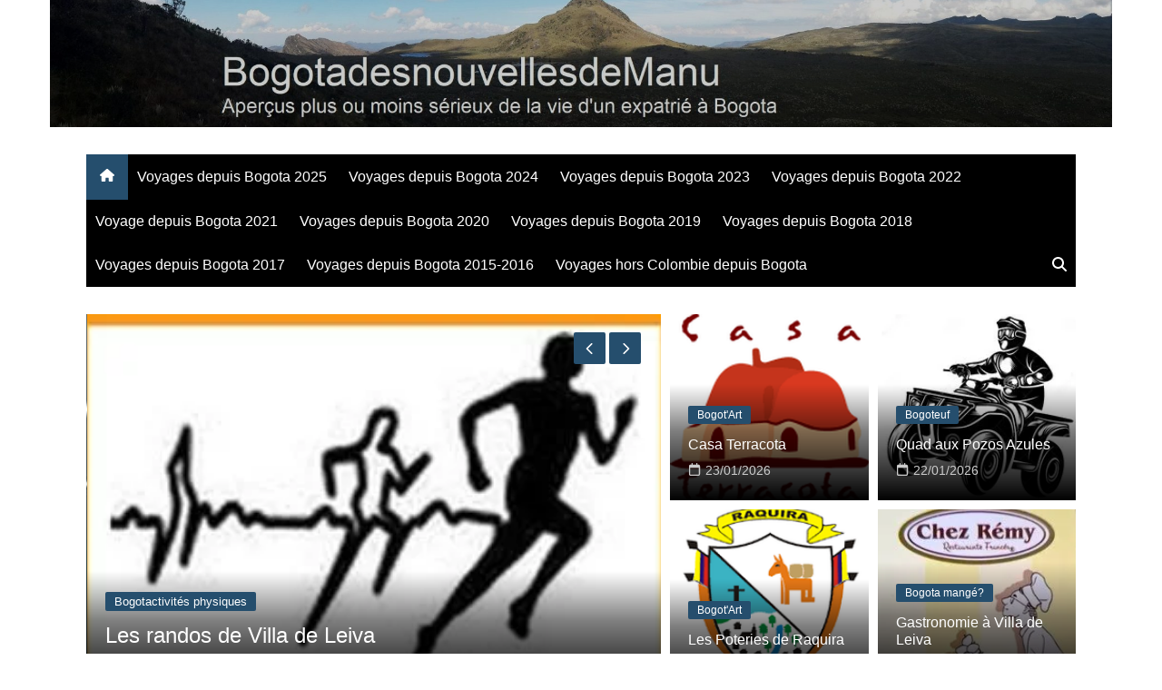

--- FILE ---
content_type: text/html
request_url: http://bogotadesnouvellesdemanu.fr/
body_size: 20686
content:
		<!doctype html>
		<html lang="fr-FR">
				<head>
			<meta charset="UTF-8">
			<meta name="viewport" content="width=device-width, initial-scale=1">
			<link rel="profile" href="http://gmpg.org/xfn/11">
			<meta name='robots' content='index, follow, max-image-preview:large, max-snippet:-1, max-video-preview:-1' />

	<!-- This site is optimized with the Yoast SEO plugin v26.8 - https://yoast.com/product/yoast-seo-wordpress/ -->
	<title>BogotadesnouvellesdeManu - Aper&ccedil;us plus ou moins s&eacute;rieux d&#039;une vie d&#039;expatri&eacute; en Colombie</title>
	<meta name="description" content="Découvertes nombreuses et dans des domaines variées, culturel, touristique, sportif, gastronomique, mécanique d&#039;une vie d&#039;expatrié à Bogota et donc en Colombie!" />
	<link rel="canonical" href="https://bogotadesnouvellesdemanu.fr/" />
	<link rel="next" href="https://bogotadesnouvellesdemanu.fr/page/2/" />
	<meta property="og:locale" content="fr_FR" />
	<meta property="og:type" content="website" />
	<meta property="og:title" content="BogotadesnouvellesdeManu" />
	<meta property="og:description" content="expatrié curieux et spontané, décrivant tous les aspects d&#039;une vie d&#039;un pays d&#039;accueil magnifique, la Colombie!" />
	<meta property="og:url" content="https://bogotadesnouvellesdemanu.fr/" />
	<meta property="og:site_name" content="BogotadesnouvellesdeManu" />
	<meta property="og:image" content="https://bogotadesnouvellesdemanu.fr/wp-content/uploads/2022/10/logo-FB.jpg" />
	<meta property="og:image:width" content="180" />
	<meta property="og:image:height" content="214" />
	<meta property="og:image:type" content="image/jpeg" />
	<meta name="twitter:card" content="summary_large_image" />
	<script type="application/ld+json" class="yoast-schema-graph">{"@context":"https://schema.org","@graph":[{"@type":"CollectionPage","@id":"https://bogotadesnouvellesdemanu.fr/","url":"https://bogotadesnouvellesdemanu.fr/","name":"BogotadesnouvellesdeManu - Aper&ccedil;us plus ou moins s&eacute;rieux d'une vie d'expatri&eacute; en Colombie","isPartOf":{"@id":"https://bogotadesnouvellesdemanu.fr/#website"},"about":{"@id":"https://bogotadesnouvellesdemanu.fr/#/schema/person/96a7409c70a85cfff356b5f1f1c34513"},"description":"Découvertes nombreuses et dans des domaines variées, culturel, touristique, sportif, gastronomique, mécanique d'une vie d'expatrié à Bogota et donc en Colombie!","breadcrumb":{"@id":"https://bogotadesnouvellesdemanu.fr/#breadcrumb"},"inLanguage":"fr-FR"},{"@type":"BreadcrumbList","@id":"https://bogotadesnouvellesdemanu.fr/#breadcrumb","itemListElement":[{"@type":"ListItem","position":1,"name":"Accueil"}]},{"@type":"WebSite","@id":"https://bogotadesnouvellesdemanu.fr/#website","url":"https://bogotadesnouvellesdemanu.fr/","name":"BogotadesnouvellesdeManu","description":"Aper&ccedil;us plus ou moins s&eacute;rieux d'une vie d'expatri&eacute; en Colombie","publisher":{"@id":"https://bogotadesnouvellesdemanu.fr/#/schema/person/96a7409c70a85cfff356b5f1f1c34513"},"potentialAction":[{"@type":"SearchAction","target":{"@type":"EntryPoint","urlTemplate":"https://bogotadesnouvellesdemanu.fr/?s={search_term_string}"},"query-input":{"@type":"PropertyValueSpecification","valueRequired":true,"valueName":"search_term_string"}}],"inLanguage":"fr-FR"},{"@type":["Person","Organization"],"@id":"https://bogotadesnouvellesdemanu.fr/#/schema/person/96a7409c70a85cfff356b5f1f1c34513","name":"ManuM","image":{"@type":"ImageObject","inLanguage":"fr-FR","@id":"https://bogotadesnouvellesdemanu.fr/#/schema/person/image/","url":"https://i0.wp.com/bogotadesnouvellesdemanu.fr/wp-content/uploads/2022/10/cropped-Logo-Moisbat-Prod-Rond.png?fit=512%2C512&ssl=1","contentUrl":"https://i0.wp.com/bogotadesnouvellesdemanu.fr/wp-content/uploads/2022/10/cropped-Logo-Moisbat-Prod-Rond.png?fit=512%2C512&ssl=1","width":512,"height":512,"caption":"ManuM"},"logo":{"@id":"https://bogotadesnouvellesdemanu.fr/#/schema/person/image/"},"description":"Prof (de techno) avec une longue carrière dans les lycées français de l'étranger (Niger, Haïti, Norvège, Cameroun, Corée du Sud), je vis maintenant et travaille donc, en Colombie, dans la capitale Bogota.","sameAs":["https://bogotadesnouvellesdemanu.fr","https://www.facebook.com/profile.php?id=100064429579939","https://www.pinterest.fr/pin/817544138591070370/","https://www.youtube.com/channel/UCGF5TBfiCdjRMCy-coNMaRQ","https://soundcloud.com/you/tracks"]}]}</script>
	<!-- / Yoast SEO plugin. -->


<link rel='dns-prefetch' href='//stats.wp.com' />
<link rel='dns-prefetch' href='//widgets.wp.com' />
<link rel='dns-prefetch' href='//s0.wp.com' />
<link rel='dns-prefetch' href='//0.gravatar.com' />
<link rel='dns-prefetch' href='//1.gravatar.com' />
<link rel='dns-prefetch' href='//2.gravatar.com' />
<link rel='dns-prefetch' href='//jetpack.wordpress.com' />
<link rel='dns-prefetch' href='//public-api.wordpress.com' />
<link rel='preconnect' href='//i0.wp.com' />
<link rel='preconnect' href='//c0.wp.com' />
<link rel="alternate" type="application/rss+xml" title="BogotadesnouvellesdeManu &raquo; Flux" href="https://bogotadesnouvellesdemanu.fr/feed/" />
<link rel="alternate" type="application/rss+xml" title="BogotadesnouvellesdeManu &raquo; Flux des commentaires" href="https://bogotadesnouvellesdemanu.fr/comments/feed/" />
<style id='wp-img-auto-sizes-contain-inline-css' type='text/css'>
img:is([sizes=auto i],[sizes^="auto," i]){contain-intrinsic-size:3000px 1500px}
/*# sourceURL=wp-img-auto-sizes-contain-inline-css */
</style>
<style id='wp-emoji-styles-inline-css' type='text/css'>

	img.wp-smiley, img.emoji {
		display: inline !important;
		border: none !important;
		box-shadow: none !important;
		height: 1em !important;
		width: 1em !important;
		margin: 0 0.07em !important;
		vertical-align: -0.1em !important;
		background: none !important;
		padding: 0 !important;
	}
/*# sourceURL=wp-emoji-styles-inline-css */
</style>
<style id='wp-block-library-inline-css' type='text/css'>
:root{--wp-block-synced-color:#7a00df;--wp-block-synced-color--rgb:122,0,223;--wp-bound-block-color:var(--wp-block-synced-color);--wp-editor-canvas-background:#ddd;--wp-admin-theme-color:#007cba;--wp-admin-theme-color--rgb:0,124,186;--wp-admin-theme-color-darker-10:#006ba1;--wp-admin-theme-color-darker-10--rgb:0,107,160.5;--wp-admin-theme-color-darker-20:#005a87;--wp-admin-theme-color-darker-20--rgb:0,90,135;--wp-admin-border-width-focus:2px}@media (min-resolution:192dpi){:root{--wp-admin-border-width-focus:1.5px}}.wp-element-button{cursor:pointer}:root .has-very-light-gray-background-color{background-color:#eee}:root .has-very-dark-gray-background-color{background-color:#313131}:root .has-very-light-gray-color{color:#eee}:root .has-very-dark-gray-color{color:#313131}:root .has-vivid-green-cyan-to-vivid-cyan-blue-gradient-background{background:linear-gradient(135deg,#00d084,#0693e3)}:root .has-purple-crush-gradient-background{background:linear-gradient(135deg,#34e2e4,#4721fb 50%,#ab1dfe)}:root .has-hazy-dawn-gradient-background{background:linear-gradient(135deg,#faaca8,#dad0ec)}:root .has-subdued-olive-gradient-background{background:linear-gradient(135deg,#fafae1,#67a671)}:root .has-atomic-cream-gradient-background{background:linear-gradient(135deg,#fdd79a,#004a59)}:root .has-nightshade-gradient-background{background:linear-gradient(135deg,#330968,#31cdcf)}:root .has-midnight-gradient-background{background:linear-gradient(135deg,#020381,#2874fc)}:root{--wp--preset--font-size--normal:16px;--wp--preset--font-size--huge:42px}.has-regular-font-size{font-size:1em}.has-larger-font-size{font-size:2.625em}.has-normal-font-size{font-size:var(--wp--preset--font-size--normal)}.has-huge-font-size{font-size:var(--wp--preset--font-size--huge)}.has-text-align-center{text-align:center}.has-text-align-left{text-align:left}.has-text-align-right{text-align:right}.has-fit-text{white-space:nowrap!important}#end-resizable-editor-section{display:none}.aligncenter{clear:both}.items-justified-left{justify-content:flex-start}.items-justified-center{justify-content:center}.items-justified-right{justify-content:flex-end}.items-justified-space-between{justify-content:space-between}.screen-reader-text{border:0;clip-path:inset(50%);height:1px;margin:-1px;overflow:hidden;padding:0;position:absolute;width:1px;word-wrap:normal!important}.screen-reader-text:focus{background-color:#ddd;clip-path:none;color:#444;display:block;font-size:1em;height:auto;left:5px;line-height:normal;padding:15px 23px 14px;text-decoration:none;top:5px;width:auto;z-index:100000}html :where(.has-border-color){border-style:solid}html :where([style*=border-top-color]){border-top-style:solid}html :where([style*=border-right-color]){border-right-style:solid}html :where([style*=border-bottom-color]){border-bottom-style:solid}html :where([style*=border-left-color]){border-left-style:solid}html :where([style*=border-width]){border-style:solid}html :where([style*=border-top-width]){border-top-style:solid}html :where([style*=border-right-width]){border-right-style:solid}html :where([style*=border-bottom-width]){border-bottom-style:solid}html :where([style*=border-left-width]){border-left-style:solid}html :where(img[class*=wp-image-]){height:auto;max-width:100%}:where(figure){margin:0 0 1em}html :where(.is-position-sticky){--wp-admin--admin-bar--position-offset:var(--wp-admin--admin-bar--height,0px)}@media screen and (max-width:600px){html :where(.is-position-sticky){--wp-admin--admin-bar--position-offset:0px}}

/*# sourceURL=wp-block-library-inline-css */
</style><style id='wp-block-heading-inline-css' type='text/css'>
h1:where(.wp-block-heading).has-background,h2:where(.wp-block-heading).has-background,h3:where(.wp-block-heading).has-background,h4:where(.wp-block-heading).has-background,h5:where(.wp-block-heading).has-background,h6:where(.wp-block-heading).has-background{padding:1.25em 2.375em}h1.has-text-align-left[style*=writing-mode]:where([style*=vertical-lr]),h1.has-text-align-right[style*=writing-mode]:where([style*=vertical-rl]),h2.has-text-align-left[style*=writing-mode]:where([style*=vertical-lr]),h2.has-text-align-right[style*=writing-mode]:where([style*=vertical-rl]),h3.has-text-align-left[style*=writing-mode]:where([style*=vertical-lr]),h3.has-text-align-right[style*=writing-mode]:where([style*=vertical-rl]),h4.has-text-align-left[style*=writing-mode]:where([style*=vertical-lr]),h4.has-text-align-right[style*=writing-mode]:where([style*=vertical-rl]),h5.has-text-align-left[style*=writing-mode]:where([style*=vertical-lr]),h5.has-text-align-right[style*=writing-mode]:where([style*=vertical-rl]),h6.has-text-align-left[style*=writing-mode]:where([style*=vertical-lr]),h6.has-text-align-right[style*=writing-mode]:where([style*=vertical-rl]){rotate:180deg}
/*# sourceURL=https://c0.wp.com/c/6.9/wp-includes/blocks/heading/style.min.css */
</style>
<style id='wp-block-paragraph-inline-css' type='text/css'>
.is-small-text{font-size:.875em}.is-regular-text{font-size:1em}.is-large-text{font-size:2.25em}.is-larger-text{font-size:3em}.has-drop-cap:not(:focus):first-letter{float:left;font-size:8.4em;font-style:normal;font-weight:100;line-height:.68;margin:.05em .1em 0 0;text-transform:uppercase}body.rtl .has-drop-cap:not(:focus):first-letter{float:none;margin-left:.1em}p.has-drop-cap.has-background{overflow:hidden}:root :where(p.has-background){padding:1.25em 2.375em}:where(p.has-text-color:not(.has-link-color)) a{color:inherit}p.has-text-align-left[style*="writing-mode:vertical-lr"],p.has-text-align-right[style*="writing-mode:vertical-rl"]{rotate:180deg}
/*# sourceURL=https://c0.wp.com/c/6.9/wp-includes/blocks/paragraph/style.min.css */
</style>
<style id='global-styles-inline-css' type='text/css'>
:root{--wp--preset--aspect-ratio--square: 1;--wp--preset--aspect-ratio--4-3: 4/3;--wp--preset--aspect-ratio--3-4: 3/4;--wp--preset--aspect-ratio--3-2: 3/2;--wp--preset--aspect-ratio--2-3: 2/3;--wp--preset--aspect-ratio--16-9: 16/9;--wp--preset--aspect-ratio--9-16: 9/16;--wp--preset--color--black: #000000;--wp--preset--color--cyan-bluish-gray: #abb8c3;--wp--preset--color--white: #ffffff;--wp--preset--color--pale-pink: #f78da7;--wp--preset--color--vivid-red: #cf2e2e;--wp--preset--color--luminous-vivid-orange: #ff6900;--wp--preset--color--luminous-vivid-amber: #fcb900;--wp--preset--color--light-green-cyan: #7bdcb5;--wp--preset--color--vivid-green-cyan: #00d084;--wp--preset--color--pale-cyan-blue: #8ed1fc;--wp--preset--color--vivid-cyan-blue: #0693e3;--wp--preset--color--vivid-purple: #9b51e0;--wp--preset--gradient--vivid-cyan-blue-to-vivid-purple: linear-gradient(135deg,rgb(6,147,227) 0%,rgb(155,81,224) 100%);--wp--preset--gradient--light-green-cyan-to-vivid-green-cyan: linear-gradient(135deg,rgb(122,220,180) 0%,rgb(0,208,130) 100%);--wp--preset--gradient--luminous-vivid-amber-to-luminous-vivid-orange: linear-gradient(135deg,rgb(252,185,0) 0%,rgb(255,105,0) 100%);--wp--preset--gradient--luminous-vivid-orange-to-vivid-red: linear-gradient(135deg,rgb(255,105,0) 0%,rgb(207,46,46) 100%);--wp--preset--gradient--very-light-gray-to-cyan-bluish-gray: linear-gradient(135deg,rgb(238,238,238) 0%,rgb(169,184,195) 100%);--wp--preset--gradient--cool-to-warm-spectrum: linear-gradient(135deg,rgb(74,234,220) 0%,rgb(151,120,209) 20%,rgb(207,42,186) 40%,rgb(238,44,130) 60%,rgb(251,105,98) 80%,rgb(254,248,76) 100%);--wp--preset--gradient--blush-light-purple: linear-gradient(135deg,rgb(255,206,236) 0%,rgb(152,150,240) 100%);--wp--preset--gradient--blush-bordeaux: linear-gradient(135deg,rgb(254,205,165) 0%,rgb(254,45,45) 50%,rgb(107,0,62) 100%);--wp--preset--gradient--luminous-dusk: linear-gradient(135deg,rgb(255,203,112) 0%,rgb(199,81,192) 50%,rgb(65,88,208) 100%);--wp--preset--gradient--pale-ocean: linear-gradient(135deg,rgb(255,245,203) 0%,rgb(182,227,212) 50%,rgb(51,167,181) 100%);--wp--preset--gradient--electric-grass: linear-gradient(135deg,rgb(202,248,128) 0%,rgb(113,206,126) 100%);--wp--preset--gradient--midnight: linear-gradient(135deg,rgb(2,3,129) 0%,rgb(40,116,252) 100%);--wp--preset--font-size--small: 16px;--wp--preset--font-size--medium: 28px;--wp--preset--font-size--large: 32px;--wp--preset--font-size--x-large: 42px;--wp--preset--font-size--larger: 38px;--wp--preset--spacing--20: 0.44rem;--wp--preset--spacing--30: 0.67rem;--wp--preset--spacing--40: 1rem;--wp--preset--spacing--50: 1.5rem;--wp--preset--spacing--60: 2.25rem;--wp--preset--spacing--70: 3.38rem;--wp--preset--spacing--80: 5.06rem;--wp--preset--shadow--natural: 6px 6px 9px rgba(0, 0, 0, 0.2);--wp--preset--shadow--deep: 12px 12px 50px rgba(0, 0, 0, 0.4);--wp--preset--shadow--sharp: 6px 6px 0px rgba(0, 0, 0, 0.2);--wp--preset--shadow--outlined: 6px 6px 0px -3px rgb(255, 255, 255), 6px 6px rgb(0, 0, 0);--wp--preset--shadow--crisp: 6px 6px 0px rgb(0, 0, 0);}:where(.is-layout-flex){gap: 0.5em;}:where(.is-layout-grid){gap: 0.5em;}body .is-layout-flex{display: flex;}.is-layout-flex{flex-wrap: wrap;align-items: center;}.is-layout-flex > :is(*, div){margin: 0;}body .is-layout-grid{display: grid;}.is-layout-grid > :is(*, div){margin: 0;}:where(.wp-block-columns.is-layout-flex){gap: 2em;}:where(.wp-block-columns.is-layout-grid){gap: 2em;}:where(.wp-block-post-template.is-layout-flex){gap: 1.25em;}:where(.wp-block-post-template.is-layout-grid){gap: 1.25em;}.has-black-color{color: var(--wp--preset--color--black) !important;}.has-cyan-bluish-gray-color{color: var(--wp--preset--color--cyan-bluish-gray) !important;}.has-white-color{color: var(--wp--preset--color--white) !important;}.has-pale-pink-color{color: var(--wp--preset--color--pale-pink) !important;}.has-vivid-red-color{color: var(--wp--preset--color--vivid-red) !important;}.has-luminous-vivid-orange-color{color: var(--wp--preset--color--luminous-vivid-orange) !important;}.has-luminous-vivid-amber-color{color: var(--wp--preset--color--luminous-vivid-amber) !important;}.has-light-green-cyan-color{color: var(--wp--preset--color--light-green-cyan) !important;}.has-vivid-green-cyan-color{color: var(--wp--preset--color--vivid-green-cyan) !important;}.has-pale-cyan-blue-color{color: var(--wp--preset--color--pale-cyan-blue) !important;}.has-vivid-cyan-blue-color{color: var(--wp--preset--color--vivid-cyan-blue) !important;}.has-vivid-purple-color{color: var(--wp--preset--color--vivid-purple) !important;}.has-black-background-color{background-color: var(--wp--preset--color--black) !important;}.has-cyan-bluish-gray-background-color{background-color: var(--wp--preset--color--cyan-bluish-gray) !important;}.has-white-background-color{background-color: var(--wp--preset--color--white) !important;}.has-pale-pink-background-color{background-color: var(--wp--preset--color--pale-pink) !important;}.has-vivid-red-background-color{background-color: var(--wp--preset--color--vivid-red) !important;}.has-luminous-vivid-orange-background-color{background-color: var(--wp--preset--color--luminous-vivid-orange) !important;}.has-luminous-vivid-amber-background-color{background-color: var(--wp--preset--color--luminous-vivid-amber) !important;}.has-light-green-cyan-background-color{background-color: var(--wp--preset--color--light-green-cyan) !important;}.has-vivid-green-cyan-background-color{background-color: var(--wp--preset--color--vivid-green-cyan) !important;}.has-pale-cyan-blue-background-color{background-color: var(--wp--preset--color--pale-cyan-blue) !important;}.has-vivid-cyan-blue-background-color{background-color: var(--wp--preset--color--vivid-cyan-blue) !important;}.has-vivid-purple-background-color{background-color: var(--wp--preset--color--vivid-purple) !important;}.has-black-border-color{border-color: var(--wp--preset--color--black) !important;}.has-cyan-bluish-gray-border-color{border-color: var(--wp--preset--color--cyan-bluish-gray) !important;}.has-white-border-color{border-color: var(--wp--preset--color--white) !important;}.has-pale-pink-border-color{border-color: var(--wp--preset--color--pale-pink) !important;}.has-vivid-red-border-color{border-color: var(--wp--preset--color--vivid-red) !important;}.has-luminous-vivid-orange-border-color{border-color: var(--wp--preset--color--luminous-vivid-orange) !important;}.has-luminous-vivid-amber-border-color{border-color: var(--wp--preset--color--luminous-vivid-amber) !important;}.has-light-green-cyan-border-color{border-color: var(--wp--preset--color--light-green-cyan) !important;}.has-vivid-green-cyan-border-color{border-color: var(--wp--preset--color--vivid-green-cyan) !important;}.has-pale-cyan-blue-border-color{border-color: var(--wp--preset--color--pale-cyan-blue) !important;}.has-vivid-cyan-blue-border-color{border-color: var(--wp--preset--color--vivid-cyan-blue) !important;}.has-vivid-purple-border-color{border-color: var(--wp--preset--color--vivid-purple) !important;}.has-vivid-cyan-blue-to-vivid-purple-gradient-background{background: var(--wp--preset--gradient--vivid-cyan-blue-to-vivid-purple) !important;}.has-light-green-cyan-to-vivid-green-cyan-gradient-background{background: var(--wp--preset--gradient--light-green-cyan-to-vivid-green-cyan) !important;}.has-luminous-vivid-amber-to-luminous-vivid-orange-gradient-background{background: var(--wp--preset--gradient--luminous-vivid-amber-to-luminous-vivid-orange) !important;}.has-luminous-vivid-orange-to-vivid-red-gradient-background{background: var(--wp--preset--gradient--luminous-vivid-orange-to-vivid-red) !important;}.has-very-light-gray-to-cyan-bluish-gray-gradient-background{background: var(--wp--preset--gradient--very-light-gray-to-cyan-bluish-gray) !important;}.has-cool-to-warm-spectrum-gradient-background{background: var(--wp--preset--gradient--cool-to-warm-spectrum) !important;}.has-blush-light-purple-gradient-background{background: var(--wp--preset--gradient--blush-light-purple) !important;}.has-blush-bordeaux-gradient-background{background: var(--wp--preset--gradient--blush-bordeaux) !important;}.has-luminous-dusk-gradient-background{background: var(--wp--preset--gradient--luminous-dusk) !important;}.has-pale-ocean-gradient-background{background: var(--wp--preset--gradient--pale-ocean) !important;}.has-electric-grass-gradient-background{background: var(--wp--preset--gradient--electric-grass) !important;}.has-midnight-gradient-background{background: var(--wp--preset--gradient--midnight) !important;}.has-small-font-size{font-size: var(--wp--preset--font-size--small) !important;}.has-medium-font-size{font-size: var(--wp--preset--font-size--medium) !important;}.has-large-font-size{font-size: var(--wp--preset--font-size--large) !important;}.has-x-large-font-size{font-size: var(--wp--preset--font-size--x-large) !important;}
/*# sourceURL=global-styles-inline-css */
</style>

<style id='classic-theme-styles-inline-css' type='text/css'>
/*! This file is auto-generated */
.wp-block-button__link{color:#fff;background-color:#32373c;border-radius:9999px;box-shadow:none;text-decoration:none;padding:calc(.667em + 2px) calc(1.333em + 2px);font-size:1.125em}.wp-block-file__button{background:#32373c;color:#fff;text-decoration:none}
/*# sourceURL=/wp-includes/css/classic-themes.min.css */
</style>
<link rel='stylesheet' id='cream-magazine-style-css' href='http://bogotadesnouvellesdemanu.fr/wp-content/themes/cream-magazine/style.css?ver=2.1.10' type='text/css' media='all' />
<link rel='stylesheet' id='cream-magazine-main-css' href='http://bogotadesnouvellesdemanu.fr/wp-content/themes/cream-magazine/assets/dist/css/main.css?ver=2.1.10' type='text/css' media='all' />
<link rel='stylesheet' id='jetpack_likes-css' href='https://c0.wp.com/p/jetpack/15.4/modules/likes/style.css' type='text/css' media='all' />
<link rel='stylesheet' id='jetpack-swiper-library-css' href='https://c0.wp.com/p/jetpack/15.4/_inc/blocks/swiper.css' type='text/css' media='all' />
<link rel='stylesheet' id='jetpack-carousel-css' href='https://c0.wp.com/p/jetpack/15.4/modules/carousel/jetpack-carousel.css' type='text/css' media='all' />
<script type="text/javascript" src="https://c0.wp.com/c/6.9/wp-includes/js/jquery/jquery.min.js" id="jquery-core-js"></script>
<script type="text/javascript" src="https://c0.wp.com/c/6.9/wp-includes/js/jquery/jquery-migrate.min.js" id="jquery-migrate-js"></script>
<link rel="https://api.w.org/" href="https://bogotadesnouvellesdemanu.fr/wp-json/" /><link rel="EditURI" type="application/rsd+xml" title="RSD" href="https://bogotadesnouvellesdemanu.fr/xmlrpc.php?rsd" />
<meta name="generator" content="WordPress 6.9" />
	<style>img#wpstats{display:none}</style>
		<style>a:hover{text-decoration:none !important;}button,input[type="button"],input[type="reset"],input[type="submit"],.primary-navigation > ul > li.home-btn,.cm_header_lay_three .primary-navigation > ul > li.home-btn,.news_ticker_wrap .ticker_head,#toTop,.section-title h2::after,.sidebar-widget-area .widget .widget-title h2::after,.footer-widget-container .widget .widget-title h2::after,#comments div#respond h3#reply-title::after,#comments h2.comments-title:after,.post_tags a,.owl-carousel .owl-nav button.owl-prev,.owl-carousel .owl-nav button.owl-next,.cm_author_widget .author-detail-link a,.error_foot form input[type="submit"],.widget_search form input[type="submit"],.header-search-container input[type="submit"],.trending_widget_carousel .owl-dots button.owl-dot,.pagination .page-numbers.current,.post-navigation .nav-links .nav-previous a,.post-navigation .nav-links .nav-next a,#comments form input[type="submit"],footer .widget.widget_search form input[type="submit"]:hover,.widget_product_search .woocommerce-product-search button[type="submit"],.woocommerce ul.products li.product .button,.woocommerce .woocommerce-pagination ul.page-numbers li span.current,.woocommerce .product div.summary .cart button.single_add_to_cart_button,.woocommerce .product div.woocommerce-tabs div.panel #reviews #review_form_wrapper .comment-form p.form-submit .submit,.woocommerce .product section.related > h2::after,.woocommerce .cart .button:hover,.woocommerce .cart .button:focus,.woocommerce .cart input.button:hover,.woocommerce .cart input.button:focus,.woocommerce #respond input#submit:hover,.woocommerce #respond input#submit:focus,.woocommerce button.button:hover,.woocommerce button.button:focus,.woocommerce input.button:hover,.woocommerce input.button:focus,.woocommerce #respond input#submit.alt:hover,.woocommerce a.button.alt:hover,.woocommerce button.button.alt:hover,.woocommerce input.button.alt:hover,.woocommerce a.remove:hover,.woocommerce-account .woocommerce-MyAccount-navigation ul li.is-active a,.woocommerce a.button:hover,.woocommerce a.button:focus,.widget_product_tag_cloud .tagcloud a:hover,.widget_product_tag_cloud .tagcloud a:focus,.woocommerce .widget_price_filter .price_slider_wrapper .ui-slider .ui-slider-handle,.error_page_top_portion,.primary-navigation ul li a span.menu-item-description{background-color:#254e6d}a:hover,.post_title h2 a:hover,.post_title h2 a:focus,.post_meta li a:hover,.post_meta li a:focus,ul.social-icons li a[href*=".com"]:hover::before,.ticker_carousel .owl-nav button.owl-prev i,.ticker_carousel .owl-nav button.owl-next i,.news_ticker_wrap .ticker_items .item a:hover,.news_ticker_wrap .ticker_items .item a:focus,.cm_banner .post_title h2 a:hover,.cm_banner .post_meta li a:hover,.cm_middle_post_widget_one .post_title h2 a:hover,.cm_middle_post_widget_one .post_meta li a:hover,.cm_middle_post_widget_three .post_thumb .post-holder a:hover,.cm_middle_post_widget_three .post_thumb .post-holder a:focus,.cm_middle_post_widget_six .middle_widget_six_carousel .item .card .card_content a:hover,.cm_middle_post_widget_six .middle_widget_six_carousel .item .card .card_content a:focus,.cm_post_widget_twelve .card .post-holder a:hover,.cm_post_widget_twelve .card .post-holder a:focus,.cm_post_widget_seven .card .card_content a:hover,.cm_post_widget_seven .card .card_content a:focus,.copyright_section a:hover,.footer_nav ul li a:hover,.breadcrumb ul li:last-child span,.pagination .page-numbers:hover,#comments ol.comment-list li article footer.comment-meta .comment-metadata span.edit-link a:hover,#comments ol.comment-list li article .reply a:hover,.social-share ul li a:hover,ul.social-icons li a:hover,ul.social-icons li a:focus,.woocommerce ul.products li.product a:hover,.woocommerce ul.products li.product .price,.woocommerce .woocommerce-pagination ul.page-numbers li a.page-numbers:hover,.woocommerce div.product p.price,.woocommerce div.product span.price,.video_section .video_details .post_title h2 a:hover,.primary-navigation.dark li a:hover,footer .footer_inner a:hover,.footer-widget-container ul.post_meta li:hover span,.footer-widget-container ul.post_meta li:hover a,ul.post_meta li a:hover,.cm-post-widget-two .big-card .post-holder .post_title h2 a:hover,.cm-post-widget-two .big-card .post_meta li a:hover,.copyright_section .copyrights a,.breadcrumb ul li a:hover,.breadcrumb ul li a:hover span{color:#254e6d}.ticker_carousel .owl-nav button.owl-prev,.ticker_carousel .owl-nav button.owl-next,.error_foot form input[type="submit"],.widget_search form input[type="submit"],.pagination .page-numbers:hover,#comments form input[type="submit"],.social-share ul li a:hover,.header-search-container .search-form-entry,.widget_product_search .woocommerce-product-search button[type="submit"],.woocommerce .woocommerce-pagination ul.page-numbers li span.current,.woocommerce .woocommerce-pagination ul.page-numbers li a.page-numbers:hover,.woocommerce a.remove:hover,.ticker_carousel .owl-nav button.owl-prev:hover,.ticker_carousel .owl-nav button.owl-next:hover,footer .widget.widget_search form input[type="submit"]:hover,.trending_widget_carousel .owl-dots button.owl-dot,.the_content blockquote,.widget_tag_cloud .tagcloud a:hover{border-color:#254e6d}.ticker_carousel.owl-carousel .owl-nav button:hover svg{color:#254e6d;fill:#254e6d;}header .mask{background-color:rgba(0,0,0,0.2);}header.cm-header-style-one{background-image:url(http://bogotadesnouvellesdemanu.fr/wp-content/uploads/2022/10/cropped-entete-nouveau-blog-2.jpg);}.site-description{color:#ffffff;}body{font-family:Arial,sans-serif;font-weight:inherit;}h1,h2,h3,h4,h5,h6,.site-title{font-family:Arial,sans-serif;font-weight:inherit;}.entry_cats ul.post-categories li a{background-color:#254e6d;color:#fff;}.entry_cats ul.post-categories li a:hover,.cm_middle_post_widget_six .middle_widget_six_carousel .item .card .card_content .entry_cats ul.post-categories li a:hover{background-color:#010101;color:#fff;}.the_content a{color:#dd3333;}.the_content a:hover{color:#010101;}.post-display-grid .card_content .cm-post-excerpt{margin-top:15px;}</style>		<style type="text/css">
							.site-title,
				.site-description {
					position: absolute;
					clip: rect(1px, 1px, 1px, 1px);
				}
						</style>
		<link rel="icon" href="https://i0.wp.com/bogotadesnouvellesdemanu.fr/wp-content/uploads/2022/10/cropped-Logo-Moisbat-Prod-Rond.png?fit=32%2C32&#038;ssl=1" sizes="32x32" />
<link rel="icon" href="https://i0.wp.com/bogotadesnouvellesdemanu.fr/wp-content/uploads/2022/10/cropped-Logo-Moisbat-Prod-Rond.png?fit=192%2C192&#038;ssl=1" sizes="192x192" />
<link rel="apple-touch-icon" href="https://i0.wp.com/bogotadesnouvellesdemanu.fr/wp-content/uploads/2022/10/cropped-Logo-Moisbat-Prod-Rond.png?fit=180%2C180&#038;ssl=1" />
<meta name="msapplication-TileImage" content="https://i0.wp.com/bogotadesnouvellesdemanu.fr/wp-content/uploads/2022/10/cropped-Logo-Moisbat-Prod-Rond.png?fit=270%2C270&#038;ssl=1" />
		</head>
				<body class="home blog wp-embed-responsive wp-theme-cream-magazine hfeed cm-mobile-content-sidebar right-sidebar boxed">
						<a class="skip-link screen-reader-text" href="#content">Aller au contenu</a>
				<div class="page-wrapper">
		<header class="general-header cm_header-five">
			<div class="top-header" style="background-image: url(http://bogotadesnouvellesdemanu.fr/wp-content/uploads/2022/10/cropped-entete-nouveau-blog-2.jpg);">
				<div class="logo-container">
					<div class="logo">
								<h1 class="site-title"><a href="https://bogotadesnouvellesdemanu.fr/" rel="home">BogotadesnouvellesdeManu</a></h1>
										<p class="site-description">Aper&ccedil;us plus ou moins s&eacute;rieux d&rsquo;une vie d&rsquo;expatri&eacute; en Colombie</p>
							</div><!-- .logo -->
				</div><!-- .logo-container -->
		<div class="mask"></div><!-- .mask -->
	</div><!-- .top-header -->
	<div class="navigation-container">
		<div class="cm-container">
			<nav class="main-navigation">
				<div id="main-nav" class="primary-navigation">
					<ul id="menu-voyages" class=""><li class="home-btn"><a href="https://bogotadesnouvellesdemanu.fr/"><svg xmlns="http://www.w3.org/2000/svg" viewBox="0 0 576 512"><path d="M575.8 255.5c0 18-15 32.1-32 32.1l-32 0 .7 160.2c0 2.7-.2 5.4-.5 8.1l0 16.2c0 22.1-17.9 40-40 40l-16 0c-1.1 0-2.2 0-3.3-.1c-1.4 .1-2.8 .1-4.2 .1L416 512l-24 0c-22.1 0-40-17.9-40-40l0-24 0-64c0-17.7-14.3-32-32-32l-64 0c-17.7 0-32 14.3-32 32l0 64 0 24c0 22.1-17.9 40-40 40l-24 0-31.9 0c-1.5 0-3-.1-4.5-.2c-1.2 .1-2.4 .2-3.6 .2l-16 0c-22.1 0-40-17.9-40-40l0-112c0-.9 0-1.9 .1-2.8l0-69.7-32 0c-18 0-32-14-32-32.1c0-9 3-17 10-24L266.4 8c7-7 15-8 22-8s15 2 21 7L564.8 231.5c8 7 12 15 11 24z"/></svg></a></li><li id="menu-item-129352" class="menu-item menu-item-type-post_type menu-item-object-page menu-item-129352"><a href="https://bogotadesnouvellesdemanu.fr/voyage-2025-depuis-bogota-colombie-amerique/">Voyages depuis Bogota 2025</a></li>
<li id="menu-item-114045" class="menu-item menu-item-type-post_type menu-item-object-page menu-item-114045"><a href="https://bogotadesnouvellesdemanu.fr/voyages-depuis-bogota-2024/">Voyages depuis Bogota 2024</a></li>
<li id="menu-item-101766" class="menu-item menu-item-type-post_type menu-item-object-page menu-item-101766"><a href="https://bogotadesnouvellesdemanu.fr/voyages-2023-depuis-bogota/">Voyages depuis Bogota 2023</a></li>
<li id="menu-item-96259" class="menu-item menu-item-type-post_type menu-item-object-page menu-item-96259"><a href="https://bogotadesnouvellesdemanu.fr/voyages-depuis-bogota-2022-colombie/">Voyages depuis Bogota 2022</a></li>
<li id="menu-item-96260" class="menu-item menu-item-type-post_type menu-item-object-page menu-item-96260"><a href="https://bogotadesnouvellesdemanu.fr/voyage-depuis-bogota-2021-colombie/">Voyage depuis Bogota 2021</a></li>
<li id="menu-item-96261" class="menu-item menu-item-type-post_type menu-item-object-page menu-item-96261"><a href="https://bogotadesnouvellesdemanu.fr/voyages-depuis-bogota-2020-colombie/">Voyages depuis Bogota 2020</a></li>
<li id="menu-item-96263" class="menu-item menu-item-type-post_type menu-item-object-page menu-item-96263"><a href="https://bogotadesnouvellesdemanu.fr/voyages-depuis-bogota-2019/">Voyages depuis Bogota 2019</a></li>
<li id="menu-item-96257" class="menu-item menu-item-type-post_type menu-item-object-page menu-item-96257"><a href="https://bogotadesnouvellesdemanu.fr/voyages-depuis-bogota-2018/">Voyages depuis Bogota 2018</a></li>
<li id="menu-item-96256" class="menu-item menu-item-type-post_type menu-item-object-page menu-item-96256"><a href="https://bogotadesnouvellesdemanu.fr/voyages-depuis-bogota-2017/">Voyages depuis Bogota 2017</a></li>
<li id="menu-item-96258" class="menu-item menu-item-type-post_type menu-item-object-page menu-item-96258"><a href="https://bogotadesnouvellesdemanu.fr/voyages-depuis-bogota-2015-2016-premiers-pas/">Voyages depuis Bogota 2015-2016</a></li>
<li id="menu-item-96262" class="menu-item menu-item-type-post_type menu-item-object-page menu-item-96262"><a href="https://bogotadesnouvellesdemanu.fr/voyages-hors-colombie-depuis-bogota/">Voyages hors Colombie depuis Bogota</a></li>
</ul>				</div><!-- #main-nav.primary-navigation -->
				<div class="header-search-container">
				<div class="search-form-entry">
					<form role="search" class="cm-search-form" method="get" action="https://bogotadesnouvellesdemanu.fr/"><input type="search" name="s" placeholder="Search..." value="" ><button type="submit" class="cm-submit-btn"><svg xmlns="http://www.w3.org/2000/svg" viewBox="0 0 512 512"><path d="M416 208c0 45.9-14.9 88.3-40 122.7L502.6 457.4c12.5 12.5 12.5 32.8 0 45.3s-32.8 12.5-45.3 0L330.7 376c-34.4 25.2-76.8 40-122.7 40C93.1 416 0 322.9 0 208S93.1 0 208 0S416 93.1 416 208zM208 352a144 144 0 1 0 0-288 144 144 0 1 0 0 288z"/></svg></button></form>				</div><!-- // search-form-entry -->
			</div><!-- .search-container -->
			</nav><!-- .main-navigation -->
		</div><!-- .cm-container -->
	</div><!-- .navigation-container -->
</header><!-- .general-header.cm_header-five -->
<div id="content" class="site-content">
		<div class="banner-area">
			<div class="cm_banner cm_banner-five">
		<div class="banner-inner">
			<div class="cm-container">
				<div class="row">
					<div class="cm-col-lg-7 cm-col-12 gutter-left">
						<div class="card">
							<div class="owl-carousel cm_banner-carousel-five">
																		<div class="item">
											<div class="post_thumb" style="background-image: url(https://i0.wp.com/bogotadesnouvellesdemanu.fr/wp-content/uploads/2024/12/Rubrique-sport-200.jpg?fit=313%2C200&#038;ssl=1)">
												<div class="post-holder">
																	<div class="entry_cats">
					<ul class="post-categories">
	<li><a href="https://bogotadesnouvellesdemanu.fr/category/bogotactivites-physiques/" rel="category tag">Bogotactivités physiques</a></li></ul>				</div><!-- .entry_cats -->
																	<div class="post_title">
														<h2><a href="https://bogotadesnouvellesdemanu.fr/randos-villa-de-leiva/">Les randos de Villa de Leiva</a></h2>
													</div><!-- .post_title -->
																<div class="cm-post-meta">
				<ul class="post_meta">
											<li class="posted_date">
							<a href="https://bogotadesnouvellesdemanu.fr/randos-villa-de-leiva/">
								<span class="cm-meta-icon">
									<svg xmlns="http://www.w3.org/2000/svg" viewBox="0 0 448 512"><path d="M152 24c0-13.3-10.7-24-24-24s-24 10.7-24 24l0 40L64 64C28.7 64 0 92.7 0 128l0 16 0 48L0 448c0 35.3 28.7 64 64 64l320 0c35.3 0 64-28.7 64-64l0-256 0-48 0-16c0-35.3-28.7-64-64-64l-40 0 0-40c0-13.3-10.7-24-24-24s-24 10.7-24 24l0 40L152 64l0-40zM48 192l352 0 0 256c0 8.8-7.2 16-16 16L64 464c-8.8 0-16-7.2-16-16l0-256z"/></svg>
								</span>
								<time class="entry-date published" datetime="2026-01-26T00:03:00-05:00">26/01/2026</time>							</a>
						</li><!-- .posted_date -->
										</ul><!-- .post_meta -->
			</div><!-- .meta -->
															</div><!-- .post-holder -->
											</div>
											<!-- // post_thumb -->
										</div><!-- .item -->
																				<div class="item">
											<div class="post_thumb" style="background-image: url(https://i0.wp.com/bogotadesnouvellesdemanu.fr/wp-content/uploads/2025/01/Rubrique-nouvelles-en-vrac-200.jpg?fit=313%2C200&#038;ssl=1)">
												<div class="post-holder">
																	<div class="entry_cats">
					<ul class="post-categories">
	<li><a href="https://bogotadesnouvellesdemanu.fr/category/bogota-des-nouvelles-de-manu/" rel="category tag">Bogota des nouvelles de Manu?</a></li></ul>				</div><!-- .entry_cats -->
																	<div class="post_title">
														<h2><a href="https://bogotadesnouvellesdemanu.fr/dimanche-25-janvier-2026/">Dimanche 25 janvier 2026</a></h2>
													</div><!-- .post_title -->
																<div class="cm-post-meta">
				<ul class="post_meta">
											<li class="posted_date">
							<a href="https://bogotadesnouvellesdemanu.fr/dimanche-25-janvier-2026/">
								<span class="cm-meta-icon">
									<svg xmlns="http://www.w3.org/2000/svg" viewBox="0 0 448 512"><path d="M152 24c0-13.3-10.7-24-24-24s-24 10.7-24 24l0 40L64 64C28.7 64 0 92.7 0 128l0 16 0 48L0 448c0 35.3 28.7 64 64 64l320 0c35.3 0 64-28.7 64-64l0-256 0-48 0-16c0-35.3-28.7-64-64-64l-40 0 0-40c0-13.3-10.7-24-24-24s-24 10.7-24 24l0 40L152 64l0-40zM48 192l352 0 0 256c0 8.8-7.2 16-16 16L64 464c-8.8 0-16-7.2-16-16l0-256z"/></svg>
								</span>
								<time class="entry-date published" datetime="2026-01-25T00:08:00-05:00">25/01/2026</time>							</a>
						</li><!-- .posted_date -->
										</ul><!-- .post_meta -->
			</div><!-- .meta -->
															</div><!-- .post-holder -->
											</div>
											<!-- // post_thumb -->
										</div><!-- .item -->
																				<div class="item">
											<div class="post_thumb" style="background-image: url(https://i0.wp.com/bogotadesnouvellesdemanu.fr/wp-content/uploads/2026/01/logo-Quinini-Trail.jpg?fit=308%2C200&#038;ssl=1)">
												<div class="post-holder">
																	<div class="entry_cats">
					<ul class="post-categories">
	<li><a href="https://bogotadesnouvellesdemanu.fr/category/bogotactivites-physiques/" rel="category tag">Bogotactivités physiques</a></li></ul>				</div><!-- .entry_cats -->
																	<div class="post_title">
														<h2><a href="https://bogotadesnouvellesdemanu.fr/quinini-trail-2026-presentation/">Quinini Trail</a></h2>
													</div><!-- .post_title -->
																<div class="cm-post-meta">
				<ul class="post_meta">
											<li class="posted_date">
							<a href="https://bogotadesnouvellesdemanu.fr/quinini-trail-2026-presentation/">
								<span class="cm-meta-icon">
									<svg xmlns="http://www.w3.org/2000/svg" viewBox="0 0 448 512"><path d="M152 24c0-13.3-10.7-24-24-24s-24 10.7-24 24l0 40L64 64C28.7 64 0 92.7 0 128l0 16 0 48L0 448c0 35.3 28.7 64 64 64l320 0c35.3 0 64-28.7 64-64l0-256 0-48 0-16c0-35.3-28.7-64-64-64l-40 0 0-40c0-13.3-10.7-24-24-24s-24 10.7-24 24l0 40L152 64l0-40zM48 192l352 0 0 256c0 8.8-7.2 16-16 16L64 464c-8.8 0-16-7.2-16-16l0-256z"/></svg>
								</span>
								<time class="entry-date published" datetime="2026-01-24T00:05:00-05:00">24/01/2026</time>							</a>
						</li><!-- .posted_date -->
										</ul><!-- .post_meta -->
			</div><!-- .meta -->
															</div><!-- .post-holder -->
											</div>
											<!-- // post_thumb -->
										</div><!-- .item -->
																	</div><!-- .owl-carousel -->
						</div><!-- .card -->
					</div><!-- .col -->
					<div class="cm-col-lg-5 cm-col-12 gutter-right">
						<div class="right-content-holder">
							<div class="custom_row clearfix">
																		<div class="col small_posts">
											<div class="card">
												<div class="post_thumb imghover" style="background-image: url(https://i0.wp.com/bogotadesnouvellesdemanu.fr/wp-content/uploads/2026/01/logo-casa-terracota.png?fit=200%2C200&#038;ssl=1);">
													<div class="post-holder">
																		<div class="entry_cats">
					<ul class="post-categories">
	<li><a href="https://bogotadesnouvellesdemanu.fr/category/bogota-art-musee-expo-cine/" rel="category tag">Bogot'Art</a></li></ul>				</div><!-- .entry_cats -->
																		<div class="post_title">
															<h2><a href="https://bogotadesnouvellesdemanu.fr/casa-terracota-villa-leiva/">Casa Terracota</a></h2>
														</div><!-- .post_title -->
																	<div class="cm-post-meta">
				<ul class="post_meta">
											<li class="posted_date">
							<a href="https://bogotadesnouvellesdemanu.fr/casa-terracota-villa-leiva/">
								<span class="cm-meta-icon">
									<svg xmlns="http://www.w3.org/2000/svg" viewBox="0 0 448 512"><path d="M152 24c0-13.3-10.7-24-24-24s-24 10.7-24 24l0 40L64 64C28.7 64 0 92.7 0 128l0 16 0 48L0 448c0 35.3 28.7 64 64 64l320 0c35.3 0 64-28.7 64-64l0-256 0-48 0-16c0-35.3-28.7-64-64-64l-40 0 0-40c0-13.3-10.7-24-24-24s-24 10.7-24 24l0 40L152 64l0-40zM48 192l352 0 0 256c0 8.8-7.2 16-16 16L64 464c-8.8 0-16-7.2-16-16l0-256z"/></svg>
								</span>
								<time class="entry-date published" datetime="2026-01-23T00:02:00-05:00">23/01/2026</time>							</a>
						</li><!-- .posted_date -->
										</ul><!-- .post_meta -->
			</div><!-- .meta -->
																</div><!-- .post-holder -->
												</div><!-- .post_thumb -->
											</div><!-- .card -->
										</div><!-- .col.small_posts -->
																				<div class="col small_posts">
											<div class="card">
												<div class="post_thumb imghover" style="background-image: url(https://i0.wp.com/bogotadesnouvellesdemanu.fr/wp-content/uploads/2026/01/logo-quad.jpg?fit=205%2C200&#038;ssl=1);">
													<div class="post-holder">
																		<div class="entry_cats">
					<ul class="post-categories">
	<li><a href="https://bogotadesnouvellesdemanu.fr/category/bogoteuf/" rel="category tag">Bogoteuf</a></li></ul>				</div><!-- .entry_cats -->
																		<div class="post_title">
															<h2><a href="https://bogotadesnouvellesdemanu.fr/quad-pozos-azules-villa-leiva/">Quad aux Pozos Azules</a></h2>
														</div><!-- .post_title -->
																	<div class="cm-post-meta">
				<ul class="post_meta">
											<li class="posted_date">
							<a href="https://bogotadesnouvellesdemanu.fr/quad-pozos-azules-villa-leiva/">
								<span class="cm-meta-icon">
									<svg xmlns="http://www.w3.org/2000/svg" viewBox="0 0 448 512"><path d="M152 24c0-13.3-10.7-24-24-24s-24 10.7-24 24l0 40L64 64C28.7 64 0 92.7 0 128l0 16 0 48L0 448c0 35.3 28.7 64 64 64l320 0c35.3 0 64-28.7 64-64l0-256 0-48 0-16c0-35.3-28.7-64-64-64l-40 0 0-40c0-13.3-10.7-24-24-24s-24 10.7-24 24l0 40L152 64l0-40zM48 192l352 0 0 256c0 8.8-7.2 16-16 16L64 464c-8.8 0-16-7.2-16-16l0-256z"/></svg>
								</span>
								<time class="entry-date published" datetime="2026-01-22T00:08:00-05:00">22/01/2026</time>							</a>
						</li><!-- .posted_date -->
										</ul><!-- .post_meta -->
			</div><!-- .meta -->
																</div><!-- .post-holder -->
												</div><!-- .post_thumb -->
											</div><!-- .card -->
										</div><!-- .col.small_posts -->
																				<div class="col small_posts">
											<div class="card">
												<div class="post_thumb imghover" style="background-image: url(https://i0.wp.com/bogotadesnouvellesdemanu.fr/wp-content/uploads/2026/01/blason-Raquira.png?fit=200%2C200&#038;ssl=1);">
													<div class="post-holder">
																		<div class="entry_cats">
					<ul class="post-categories">
	<li><a href="https://bogotadesnouvellesdemanu.fr/category/bogota-art-musee-expo-cine/" rel="category tag">Bogot'Art</a></li></ul>				</div><!-- .entry_cats -->
																		<div class="post_title">
															<h2><a href="https://bogotadesnouvellesdemanu.fr/poterie-raquira-village-mano-artesano/">Les Poteries de Raquira</a></h2>
														</div><!-- .post_title -->
																	<div class="cm-post-meta">
				<ul class="post_meta">
											<li class="posted_date">
							<a href="https://bogotadesnouvellesdemanu.fr/poterie-raquira-village-mano-artesano/">
								<span class="cm-meta-icon">
									<svg xmlns="http://www.w3.org/2000/svg" viewBox="0 0 448 512"><path d="M152 24c0-13.3-10.7-24-24-24s-24 10.7-24 24l0 40L64 64C28.7 64 0 92.7 0 128l0 16 0 48L0 448c0 35.3 28.7 64 64 64l320 0c35.3 0 64-28.7 64-64l0-256 0-48 0-16c0-35.3-28.7-64-64-64l-40 0 0-40c0-13.3-10.7-24-24-24s-24 10.7-24 24l0 40L152 64l0-40zM48 192l352 0 0 256c0 8.8-7.2 16-16 16L64 464c-8.8 0-16-7.2-16-16l0-256z"/></svg>
								</span>
								<time class="entry-date published" datetime="2026-01-21T00:07:00-05:00">21/01/2026</time>							</a>
						</li><!-- .posted_date -->
										</ul><!-- .post_meta -->
			</div><!-- .meta -->
																</div><!-- .post-holder -->
												</div><!-- .post_thumb -->
											</div><!-- .card -->
										</div><!-- .col.small_posts -->
																				<div class="col small_posts">
											<div class="card">
												<div class="post_thumb imghover" style="background-image: url(https://i0.wp.com/bogotadesnouvellesdemanu.fr/wp-content/uploads/2026/01/Resto-Remy-Villa-mini.jpg?fit=197%2C200&#038;ssl=1);">
													<div class="post-holder">
																		<div class="entry_cats">
					<ul class="post-categories">
	<li><a href="https://bogotadesnouvellesdemanu.fr/category/bogota-mange/" rel="category tag">Bogota mangé?</a></li></ul>				</div><!-- .entry_cats -->
																		<div class="post_title">
															<h2><a href="https://bogotadesnouvellesdemanu.fr/gastronomie-villa-leiva-remy-teresa/">Gastronomie à Villa de Leiva</a></h2>
														</div><!-- .post_title -->
																	<div class="cm-post-meta">
				<ul class="post_meta">
											<li class="posted_date">
							<a href="https://bogotadesnouvellesdemanu.fr/gastronomie-villa-leiva-remy-teresa/">
								<span class="cm-meta-icon">
									<svg xmlns="http://www.w3.org/2000/svg" viewBox="0 0 448 512"><path d="M152 24c0-13.3-10.7-24-24-24s-24 10.7-24 24l0 40L64 64C28.7 64 0 92.7 0 128l0 16 0 48L0 448c0 35.3 28.7 64 64 64l320 0c35.3 0 64-28.7 64-64l0-256 0-48 0-16c0-35.3-28.7-64-64-64l-40 0 0-40c0-13.3-10.7-24-24-24s-24 10.7-24 24l0 40L152 64l0-40zM48 192l352 0 0 256c0 8.8-7.2 16-16 16L64 464c-8.8 0-16-7.2-16-16l0-256z"/></svg>
								</span>
								<time class="entry-date published" datetime="2026-01-20T00:01:00-05:00">20/01/2026</time>							</a>
						</li><!-- .posted_date -->
										</ul><!-- .post_meta -->
			</div><!-- .meta -->
																</div><!-- .post-holder -->
												</div><!-- .post_thumb -->
											</div><!-- .card -->
										</div><!-- .col.small_posts -->
																	</div><!-- .row -->
						</div><!-- .right-content-holder -->
					</div><!-- .col -->
				</div><!-- .row -->
			</div><!-- .cm-container -->
		</div><!-- .banner-inner -->
	</div><!-- .cm_banner -->
		</div><!-- .banner-area -->
	<div class="cm-container">
	<div class="inner-page-wrapper">
		<div id="primary" class="content-area">
			<main id="main" class="site-main">
				<div class="cm_blog_page">
					<div class="blog-container">
						<div class="row">	                    	
														<div class="cm-col-lg-8 cm-col-12 sticky_portion cm-order-1-mobile-tablet">
								<div class="content-entry">
																			<section class="list_page_iner">
											<div class="list_entry">
												<section class="post-display-grid">
													<div class="section_inner">
														<div class="row">
															<div class="cm-col-lg-6 cm-col-md-6 cm-col-12">
	<article id="post-145123" class="grid-post-holder post-145123 post type-post status-publish format-standard has-post-thumbnail hentry category-bogotactivites-physiques tag-desert tag-iguaque tag-paysages tag-randos tag-santo tag-villa-leiva tag-vues">
		<div class="card">
							<div class="post_thumb">
							<a href="https://bogotadesnouvellesdemanu.fr/randos-villa-de-leiva/">
			<figure class="imghover">
				<img width="313" height="200" src="https://i0.wp.com/bogotadesnouvellesdemanu.fr/wp-content/uploads/2024/12/Rubrique-sport-200.jpg?resize=313%2C200&amp;ssl=1" class="attachment-cream-magazine-thumbnail-2 size-cream-magazine-thumbnail-2 wp-post-image" alt="Les randos de Villa de Leiva" decoding="async" fetchpriority="high" srcset="https://i0.wp.com/bogotadesnouvellesdemanu.fr/wp-content/uploads/2024/12/Rubrique-sport-200.jpg?w=313&amp;ssl=1 313w, https://i0.wp.com/bogotadesnouvellesdemanu.fr/wp-content/uploads/2024/12/Rubrique-sport-200.jpg?resize=300%2C192&amp;ssl=1 300w" sizes="(max-width: 313px) 100vw, 313px" data-attachment-id="128090" data-permalink="https://bogotadesnouvellesdemanu.fr/bilan-courses-2024-lieux/rubrique-sport-200/" data-orig-file="https://i0.wp.com/bogotadesnouvellesdemanu.fr/wp-content/uploads/2024/12/Rubrique-sport-200.jpg?fit=313%2C200&amp;ssl=1" data-orig-size="313,200" data-comments-opened="1" data-image-meta="{&quot;aperture&quot;:&quot;0&quot;,&quot;credit&quot;:&quot;&quot;,&quot;camera&quot;:&quot;&quot;,&quot;caption&quot;:&quot;&quot;,&quot;created_timestamp&quot;:&quot;0&quot;,&quot;copyright&quot;:&quot;&quot;,&quot;focal_length&quot;:&quot;0&quot;,&quot;iso&quot;:&quot;0&quot;,&quot;shutter_speed&quot;:&quot;0&quot;,&quot;title&quot;:&quot;&quot;,&quot;orientation&quot;:&quot;0&quot;}" data-image-title="Rubrique sport 200" data-image-description="" data-image-caption="" data-medium-file="https://i0.wp.com/bogotadesnouvellesdemanu.fr/wp-content/uploads/2024/12/Rubrique-sport-200.jpg?fit=300%2C192&amp;ssl=1" data-large-file="https://i0.wp.com/bogotadesnouvellesdemanu.fr/wp-content/uploads/2024/12/Rubrique-sport-200.jpg?fit=313%2C200&amp;ssl=1" />			</figure>
		</a>
						</div>
							<div class="card_content">
								<div class="entry_cats">
					<ul class="post-categories">
	<li><a href="https://bogotadesnouvellesdemanu.fr/category/bogotactivites-physiques/" rel="category tag">Bogotactivités physiques</a></li></ul>				</div><!-- .entry_cats -->
								<div class="post_title">
					<h2><a href="https://bogotadesnouvellesdemanu.fr/randos-villa-de-leiva/">Les randos de Villa de Leiva</a></h2>
				</div><!-- .post_title -->
							<div class="cm-post-meta">
				<ul class="post_meta">
											<li class="posted_date">
							<a href="https://bogotadesnouvellesdemanu.fr/randos-villa-de-leiva/">
								<span class="cm-meta-icon">
									<svg xmlns="http://www.w3.org/2000/svg" viewBox="0 0 448 512"><path d="M152 24c0-13.3-10.7-24-24-24s-24 10.7-24 24l0 40L64 64C28.7 64 0 92.7 0 128l0 16 0 48L0 448c0 35.3 28.7 64 64 64l320 0c35.3 0 64-28.7 64-64l0-256 0-48 0-16c0-35.3-28.7-64-64-64l-40 0 0-40c0-13.3-10.7-24-24-24s-24 10.7-24 24l0 40L152 64l0-40zM48 192l352 0 0 256c0 8.8-7.2 16-16 16L64 464c-8.8 0-16-7.2-16-16l0-256z"/></svg>
								</span>
								<time class="entry-date published" datetime="2026-01-26T00:03:00-05:00">26/01/2026</time>							</a>
						</li><!-- .posted_date -->
												<li class="comments">
							<a href="https://bogotadesnouvellesdemanu.fr/randos-villa-de-leiva/#comments">
								<span class="cm-meta-icon">
									<svg xmlns="http://www.w3.org/2000/svg" viewBox="0 0 512 512"><path d="M160 368c26.5 0 48 21.5 48 48l0 16 72.5-54.4c8.3-6.2 18.4-9.6 28.8-9.6L448 368c8.8 0 16-7.2 16-16l0-288c0-8.8-7.2-16-16-16L64 48c-8.8 0-16 7.2-16 16l0 288c0 8.8 7.2 16 16 16l96 0zm48 124l-.2 .2-5.1 3.8-17.1 12.8c-4.8 3.6-11.3 4.2-16.8 1.5s-8.8-8.2-8.8-14.3l0-21.3 0-6.4 0-.3 0-4 0-48-48 0-48 0c-35.3 0-64-28.7-64-64L0 64C0 28.7 28.7 0 64 0L448 0c35.3 0 64 28.7 64 64l0 288c0 35.3-28.7 64-64 64l-138.7 0L208 492z"/></svg>
								</span>
								1							</a>
						</li><!-- .comments -->
										</ul><!-- .post_meta -->
			</div><!-- .meta -->
			 
									<div class="cm-post-excerpt">
						<p>Pour tous les goûts je t&rsquo;ai dis. Steph et moi, le quad c&rsquo;est bien gentil mais on est plutôt version crapahute. Donc il y a</p>
					</div>
								</div><!-- .card_content -->
		</div><!-- .card -->
	</article><!-- #post-145123 -->
</div><!-- .col -->
<div class="cm-col-lg-6 cm-col-md-6 cm-col-12">
	<article id="post-144569" class="grid-post-holder post-144569 post type-post status-publish format-standard has-post-thumbnail hentry category-bogota-des-nouvelles-de-manu tag-6954 tag-bogota tag-dimanche tag-expat tag-gastronomie tag-logis tag-loisirs tag-nouvelles tag-pro tag-sante tag-sport tag-vrac">
		<div class="card">
							<div class="post_thumb">
							<a href="https://bogotadesnouvellesdemanu.fr/dimanche-25-janvier-2026/">
			<figure class="imghover">
				<img width="313" height="200" src="https://i0.wp.com/bogotadesnouvellesdemanu.fr/wp-content/uploads/2025/01/Rubrique-nouvelles-en-vrac-200.jpg?resize=313%2C200&amp;ssl=1" class="attachment-cream-magazine-thumbnail-2 size-cream-magazine-thumbnail-2 wp-post-image" alt="Dimanche 25 janvier 2026" decoding="async" srcset="https://i0.wp.com/bogotadesnouvellesdemanu.fr/wp-content/uploads/2025/01/Rubrique-nouvelles-en-vrac-200.jpg?w=313&amp;ssl=1 313w, https://i0.wp.com/bogotadesnouvellesdemanu.fr/wp-content/uploads/2025/01/Rubrique-nouvelles-en-vrac-200.jpg?resize=300%2C192&amp;ssl=1 300w" sizes="(max-width: 313px) 100vw, 313px" data-attachment-id="129267" data-permalink="https://bogotadesnouvellesdemanu.fr/dimanche-25-janvier-2025-vrac-nouvelles-expatrie/rubrique-nouvelles-en-vrac-200/" data-orig-file="https://i0.wp.com/bogotadesnouvellesdemanu.fr/wp-content/uploads/2025/01/Rubrique-nouvelles-en-vrac-200.jpg?fit=313%2C200&amp;ssl=1" data-orig-size="313,200" data-comments-opened="1" data-image-meta="{&quot;aperture&quot;:&quot;0&quot;,&quot;credit&quot;:&quot;&quot;,&quot;camera&quot;:&quot;&quot;,&quot;caption&quot;:&quot;&quot;,&quot;created_timestamp&quot;:&quot;0&quot;,&quot;copyright&quot;:&quot;&quot;,&quot;focal_length&quot;:&quot;0&quot;,&quot;iso&quot;:&quot;0&quot;,&quot;shutter_speed&quot;:&quot;0&quot;,&quot;title&quot;:&quot;&quot;,&quot;orientation&quot;:&quot;0&quot;}" data-image-title="Rubrique nouvelles en vrac 200" data-image-description="" data-image-caption="" data-medium-file="https://i0.wp.com/bogotadesnouvellesdemanu.fr/wp-content/uploads/2025/01/Rubrique-nouvelles-en-vrac-200.jpg?fit=300%2C192&amp;ssl=1" data-large-file="https://i0.wp.com/bogotadesnouvellesdemanu.fr/wp-content/uploads/2025/01/Rubrique-nouvelles-en-vrac-200.jpg?fit=313%2C200&amp;ssl=1" />			</figure>
		</a>
						</div>
							<div class="card_content">
								<div class="entry_cats">
					<ul class="post-categories">
	<li><a href="https://bogotadesnouvellesdemanu.fr/category/bogota-des-nouvelles-de-manu/" rel="category tag">Bogota des nouvelles de Manu?</a></li></ul>				</div><!-- .entry_cats -->
								<div class="post_title">
					<h2><a href="https://bogotadesnouvellesdemanu.fr/dimanche-25-janvier-2026/">Dimanche 25 janvier 2026</a></h2>
				</div><!-- .post_title -->
							<div class="cm-post-meta">
				<ul class="post_meta">
											<li class="posted_date">
							<a href="https://bogotadesnouvellesdemanu.fr/dimanche-25-janvier-2026/">
								<span class="cm-meta-icon">
									<svg xmlns="http://www.w3.org/2000/svg" viewBox="0 0 448 512"><path d="M152 24c0-13.3-10.7-24-24-24s-24 10.7-24 24l0 40L64 64C28.7 64 0 92.7 0 128l0 16 0 48L0 448c0 35.3 28.7 64 64 64l320 0c35.3 0 64-28.7 64-64l0-256 0-48 0-16c0-35.3-28.7-64-64-64l-40 0 0-40c0-13.3-10.7-24-24-24s-24 10.7-24 24l0 40L152 64l0-40zM48 192l352 0 0 256c0 8.8-7.2 16-16 16L64 464c-8.8 0-16-7.2-16-16l0-256z"/></svg>
								</span>
								<time class="entry-date published" datetime="2026-01-25T00:08:00-05:00">25/01/2026</time>							</a>
						</li><!-- .posted_date -->
												<li class="comments">
							<a href="https://bogotadesnouvellesdemanu.fr/dimanche-25-janvier-2026/#comments">
								<span class="cm-meta-icon">
									<svg xmlns="http://www.w3.org/2000/svg" viewBox="0 0 512 512"><path d="M160 368c26.5 0 48 21.5 48 48l0 16 72.5-54.4c8.3-6.2 18.4-9.6 28.8-9.6L448 368c8.8 0 16-7.2 16-16l0-288c0-8.8-7.2-16-16-16L64 48c-8.8 0-16 7.2-16 16l0 288c0 8.8 7.2 16 16 16l96 0zm48 124l-.2 .2-5.1 3.8-17.1 12.8c-4.8 3.6-11.3 4.2-16.8 1.5s-8.8-8.2-8.8-14.3l0-21.3 0-6.4 0-.3 0-4 0-48-48 0-48 0c-35.3 0-64-28.7-64-64L0 64C0 28.7 28.7 0 64 0L448 0c35.3 0 64 28.7 64 64l0 288c0 35.3-28.7 64-64 64l-138.7 0L208 492z"/></svg>
								</span>
								1							</a>
						</li><!-- .comments -->
										</ul><!-- .post_meta -->
			</div><!-- .meta -->
			 
									<div class="cm-post-excerpt">
						<p>Voici donc, la tant attendue première version de la rubrique nouvelles en vrac de l&rsquo;année 2026, celle du dimanche 25 janvier 2026. Avec un petit</p>
					</div>
								</div><!-- .card_content -->
		</div><!-- .card -->
	</article><!-- #post-144569 -->
</div><!-- .col -->
<div class="cm-col-lg-6 cm-col-md-6 cm-col-12">
	<article id="post-144710" class="grid-post-holder post-144710 post type-post status-publish format-standard has-post-thumbnail hentry category-bogotactivites-physiques tag-andes-trail tag-coqs-en-vain tag-couts tag-d tag-prepa tag-presentation tag-quinini-trail">
		<div class="card">
							<div class="post_thumb">
							<a href="https://bogotadesnouvellesdemanu.fr/quinini-trail-2026-presentation/">
			<figure class="imghover">
				<img width="308" height="200" src="https://i0.wp.com/bogotadesnouvellesdemanu.fr/wp-content/uploads/2026/01/logo-Quinini-Trail.jpg?resize=308%2C200&amp;ssl=1" class="attachment-cream-magazine-thumbnail-2 size-cream-magazine-thumbnail-2 wp-post-image" alt="Quinini Trail" decoding="async" srcset="https://i0.wp.com/bogotadesnouvellesdemanu.fr/wp-content/uploads/2026/01/logo-Quinini-Trail.jpg?w=308&amp;ssl=1 308w, https://i0.wp.com/bogotadesnouvellesdemanu.fr/wp-content/uploads/2026/01/logo-Quinini-Trail.jpg?resize=300%2C195&amp;ssl=1 300w" sizes="(max-width: 308px) 100vw, 308px" data-attachment-id="144747" data-permalink="https://bogotadesnouvellesdemanu.fr/quinini-trail-2026-presentation/logo-quinini-trail/" data-orig-file="https://i0.wp.com/bogotadesnouvellesdemanu.fr/wp-content/uploads/2026/01/logo-Quinini-Trail.jpg?fit=308%2C200&amp;ssl=1" data-orig-size="308,200" data-comments-opened="1" data-image-meta="{&quot;aperture&quot;:&quot;0&quot;,&quot;credit&quot;:&quot;&quot;,&quot;camera&quot;:&quot;&quot;,&quot;caption&quot;:&quot;&quot;,&quot;created_timestamp&quot;:&quot;0&quot;,&quot;copyright&quot;:&quot;&quot;,&quot;focal_length&quot;:&quot;0&quot;,&quot;iso&quot;:&quot;0&quot;,&quot;shutter_speed&quot;:&quot;0&quot;,&quot;title&quot;:&quot;&quot;,&quot;orientation&quot;:&quot;0&quot;}" data-image-title="logo Quinini Trail" data-image-description="" data-image-caption="" data-medium-file="https://i0.wp.com/bogotadesnouvellesdemanu.fr/wp-content/uploads/2026/01/logo-Quinini-Trail.jpg?fit=300%2C195&amp;ssl=1" data-large-file="https://i0.wp.com/bogotadesnouvellesdemanu.fr/wp-content/uploads/2026/01/logo-Quinini-Trail.jpg?fit=308%2C200&amp;ssl=1" />			</figure>
		</a>
						</div>
							<div class="card_content">
								<div class="entry_cats">
					<ul class="post-categories">
	<li><a href="https://bogotadesnouvellesdemanu.fr/category/bogotactivites-physiques/" rel="category tag">Bogotactivités physiques</a></li></ul>				</div><!-- .entry_cats -->
								<div class="post_title">
					<h2><a href="https://bogotadesnouvellesdemanu.fr/quinini-trail-2026-presentation/">Quinini Trail</a></h2>
				</div><!-- .post_title -->
							<div class="cm-post-meta">
				<ul class="post_meta">
											<li class="posted_date">
							<a href="https://bogotadesnouvellesdemanu.fr/quinini-trail-2026-presentation/">
								<span class="cm-meta-icon">
									<svg xmlns="http://www.w3.org/2000/svg" viewBox="0 0 448 512"><path d="M152 24c0-13.3-10.7-24-24-24s-24 10.7-24 24l0 40L64 64C28.7 64 0 92.7 0 128l0 16 0 48L0 448c0 35.3 28.7 64 64 64l320 0c35.3 0 64-28.7 64-64l0-256 0-48 0-16c0-35.3-28.7-64-64-64l-40 0 0-40c0-13.3-10.7-24-24-24s-24 10.7-24 24l0 40L152 64l0-40zM48 192l352 0 0 256c0 8.8-7.2 16-16 16L64 464c-8.8 0-16-7.2-16-16l0-256z"/></svg>
								</span>
								<time class="entry-date published" datetime="2026-01-24T00:05:00-05:00">24/01/2026</time>							</a>
						</li><!-- .posted_date -->
												<li class="comments">
							<a href="https://bogotadesnouvellesdemanu.fr/quinini-trail-2026-presentation/#comments">
								<span class="cm-meta-icon">
									<svg xmlns="http://www.w3.org/2000/svg" viewBox="0 0 512 512"><path d="M160 368c26.5 0 48 21.5 48 48l0 16 72.5-54.4c8.3-6.2 18.4-9.6 28.8-9.6L448 368c8.8 0 16-7.2 16-16l0-288c0-8.8-7.2-16-16-16L64 48c-8.8 0-16 7.2-16 16l0 288c0 8.8 7.2 16 16 16l96 0zm48 124l-.2 .2-5.1 3.8-17.1 12.8c-4.8 3.6-11.3 4.2-16.8 1.5s-8.8-8.2-8.8-14.3l0-21.3 0-6.4 0-.3 0-4 0-48-48 0-48 0c-35.3 0-64-28.7-64-64L0 64C0 28.7 28.7 0 64 0L448 0c35.3 0 64 28.7 64 64l0 288c0 35.3-28.7 64-64 64l-138.7 0L208 492z"/></svg>
								</span>
								2							</a>
						</li><!-- .comments -->
										</ul><!-- .post_meta -->
			</div><!-- .meta -->
			 
									<div class="cm-post-excerpt">
						<p>La voilà la première épreuve de l&rsquo;année 2026. Avec un drôle de nom ce Quinini Trail. Du Cerro Quinini (le mont en V.O) qui je</p>
					</div>
								</div><!-- .card_content -->
		</div><!-- .card -->
	</article><!-- #post-144710 -->
</div><!-- .col -->
<div class="cm-col-lg-6 cm-col-md-6 cm-col-12">
	<article id="post-144830" class="grid-post-holder post-144830 post type-post status-publish format-standard has-post-thumbnail hentry category-bogota-art-musee-expo-cine tag-art tag-casa tag-ceramique tag-exterieur tag-maison tag-terracota tag-terrasse tag-villa-leiva tag-visite">
		<div class="card">
							<div class="post_thumb">
							<a href="https://bogotadesnouvellesdemanu.fr/casa-terracota-villa-leiva/">
			<figure class="imghover">
				<img width="200" height="200" src="https://i0.wp.com/bogotadesnouvellesdemanu.fr/wp-content/uploads/2026/01/logo-casa-terracota.png?resize=200%2C200&amp;ssl=1" class="attachment-cream-magazine-thumbnail-2 size-cream-magazine-thumbnail-2 wp-post-image" alt="Casa Terracota" decoding="async" loading="lazy" data-attachment-id="144916" data-permalink="https://bogotadesnouvellesdemanu.fr/casa-terracota-villa-leiva/logo-casa-terracota/" data-orig-file="https://i0.wp.com/bogotadesnouvellesdemanu.fr/wp-content/uploads/2026/01/logo-casa-terracota.png?fit=200%2C200&amp;ssl=1" data-orig-size="200,200" data-comments-opened="1" data-image-meta="{&quot;aperture&quot;:&quot;0&quot;,&quot;credit&quot;:&quot;&quot;,&quot;camera&quot;:&quot;&quot;,&quot;caption&quot;:&quot;&quot;,&quot;created_timestamp&quot;:&quot;0&quot;,&quot;copyright&quot;:&quot;&quot;,&quot;focal_length&quot;:&quot;0&quot;,&quot;iso&quot;:&quot;0&quot;,&quot;shutter_speed&quot;:&quot;0&quot;,&quot;title&quot;:&quot;&quot;,&quot;orientation&quot;:&quot;0&quot;}" data-image-title="logo casa terracota" data-image-description="" data-image-caption="" data-medium-file="https://i0.wp.com/bogotadesnouvellesdemanu.fr/wp-content/uploads/2026/01/logo-casa-terracota.png?fit=200%2C200&amp;ssl=1" data-large-file="https://i0.wp.com/bogotadesnouvellesdemanu.fr/wp-content/uploads/2026/01/logo-casa-terracota.png?fit=200%2C200&amp;ssl=1" />			</figure>
		</a>
						</div>
							<div class="card_content">
								<div class="entry_cats">
					<ul class="post-categories">
	<li><a href="https://bogotadesnouvellesdemanu.fr/category/bogota-art-musee-expo-cine/" rel="category tag">Bogot'Art</a></li></ul>				</div><!-- .entry_cats -->
								<div class="post_title">
					<h2><a href="https://bogotadesnouvellesdemanu.fr/casa-terracota-villa-leiva/">Casa Terracota</a></h2>
				</div><!-- .post_title -->
							<div class="cm-post-meta">
				<ul class="post_meta">
											<li class="posted_date">
							<a href="https://bogotadesnouvellesdemanu.fr/casa-terracota-villa-leiva/">
								<span class="cm-meta-icon">
									<svg xmlns="http://www.w3.org/2000/svg" viewBox="0 0 448 512"><path d="M152 24c0-13.3-10.7-24-24-24s-24 10.7-24 24l0 40L64 64C28.7 64 0 92.7 0 128l0 16 0 48L0 448c0 35.3 28.7 64 64 64l320 0c35.3 0 64-28.7 64-64l0-256 0-48 0-16c0-35.3-28.7-64-64-64l-40 0 0-40c0-13.3-10.7-24-24-24s-24 10.7-24 24l0 40L152 64l0-40zM48 192l352 0 0 256c0 8.8-7.2 16-16 16L64 464c-8.8 0-16-7.2-16-16l0-256z"/></svg>
								</span>
								<time class="entry-date published" datetime="2026-01-23T00:02:00-05:00">23/01/2026</time>							</a>
						</li><!-- .posted_date -->
												<li class="comments">
							<a href="https://bogotadesnouvellesdemanu.fr/casa-terracota-villa-leiva/#comments">
								<span class="cm-meta-icon">
									<svg xmlns="http://www.w3.org/2000/svg" viewBox="0 0 512 512"><path d="M160 368c26.5 0 48 21.5 48 48l0 16 72.5-54.4c8.3-6.2 18.4-9.6 28.8-9.6L448 368c8.8 0 16-7.2 16-16l0-288c0-8.8-7.2-16-16-16L64 48c-8.8 0-16 7.2-16 16l0 288c0 8.8 7.2 16 16 16l96 0zm48 124l-.2 .2-5.1 3.8-17.1 12.8c-4.8 3.6-11.3 4.2-16.8 1.5s-8.8-8.2-8.8-14.3l0-21.3 0-6.4 0-.3 0-4 0-48-48 0-48 0c-35.3 0-64-28.7-64-64L0 64C0 28.7 28.7 0 64 0L448 0c35.3 0 64 28.7 64 64l0 288c0 35.3-28.7 64-64 64l-138.7 0L208 492z"/></svg>
								</span>
								2							</a>
						</li><!-- .comments -->
										</ul><!-- .post_meta -->
			</div><!-- .meta -->
			 
									<div class="cm-post-excerpt">
						<p>Casa Terracota &#8211; Présentation La Casa Terracota, souvent surnommée la « plus grande poterie du monde », est l&rsquo;un des sites les plus insolites de</p>
					</div>
								</div><!-- .card_content -->
		</div><!-- .card -->
	</article><!-- #post-144830 -->
</div><!-- .col -->
<div class="cm-col-lg-6 cm-col-md-6 cm-col-12">
	<article id="post-144795" class="grid-post-holder post-144795 post type-post status-publish format-standard has-post-thumbnail hentry category-bogoteuf tag-activites tag-azules tag-loisirs tag-pozos tag-quad tag-villa-de-leiva">
		<div class="card">
							<div class="post_thumb">
							<a href="https://bogotadesnouvellesdemanu.fr/quad-pozos-azules-villa-leiva/">
			<figure class="imghover">
				<img width="205" height="200" src="https://i0.wp.com/bogotadesnouvellesdemanu.fr/wp-content/uploads/2026/01/logo-quad.jpg?resize=205%2C200&amp;ssl=1" class="attachment-cream-magazine-thumbnail-2 size-cream-magazine-thumbnail-2 wp-post-image" alt="Quad aux Pozos Azules" decoding="async" loading="lazy" data-attachment-id="144828" data-permalink="https://bogotadesnouvellesdemanu.fr/quad-pozos-azules-villa-leiva/logo-quad/" data-orig-file="https://i0.wp.com/bogotadesnouvellesdemanu.fr/wp-content/uploads/2026/01/logo-quad.jpg?fit=205%2C200&amp;ssl=1" data-orig-size="205,200" data-comments-opened="1" data-image-meta="{&quot;aperture&quot;:&quot;0&quot;,&quot;credit&quot;:&quot;&quot;,&quot;camera&quot;:&quot;&quot;,&quot;caption&quot;:&quot;&quot;,&quot;created_timestamp&quot;:&quot;0&quot;,&quot;copyright&quot;:&quot;Setyeay | Dreamstime.com&quot;,&quot;focal_length&quot;:&quot;0&quot;,&quot;iso&quot;:&quot;0&quot;,&quot;shutter_speed&quot;:&quot;0&quot;,&quot;title&quot;:&quot;&quot;,&quot;orientation&quot;:&quot;0&quot;}" data-image-title="logo quad" data-image-description="" data-image-caption="" data-medium-file="https://i0.wp.com/bogotadesnouvellesdemanu.fr/wp-content/uploads/2026/01/logo-quad.jpg?fit=205%2C200&amp;ssl=1" data-large-file="https://i0.wp.com/bogotadesnouvellesdemanu.fr/wp-content/uploads/2026/01/logo-quad.jpg?fit=205%2C200&amp;ssl=1" />			</figure>
		</a>
						</div>
							<div class="card_content">
								<div class="entry_cats">
					<ul class="post-categories">
	<li><a href="https://bogotadesnouvellesdemanu.fr/category/bogoteuf/" rel="category tag">Bogoteuf</a></li></ul>				</div><!-- .entry_cats -->
								<div class="post_title">
					<h2><a href="https://bogotadesnouvellesdemanu.fr/quad-pozos-azules-villa-leiva/">Quad aux Pozos Azules</a></h2>
				</div><!-- .post_title -->
							<div class="cm-post-meta">
				<ul class="post_meta">
											<li class="posted_date">
							<a href="https://bogotadesnouvellesdemanu.fr/quad-pozos-azules-villa-leiva/">
								<span class="cm-meta-icon">
									<svg xmlns="http://www.w3.org/2000/svg" viewBox="0 0 448 512"><path d="M152 24c0-13.3-10.7-24-24-24s-24 10.7-24 24l0 40L64 64C28.7 64 0 92.7 0 128l0 16 0 48L0 448c0 35.3 28.7 64 64 64l320 0c35.3 0 64-28.7 64-64l0-256 0-48 0-16c0-35.3-28.7-64-64-64l-40 0 0-40c0-13.3-10.7-24-24-24s-24 10.7-24 24l0 40L152 64l0-40zM48 192l352 0 0 256c0 8.8-7.2 16-16 16L64 464c-8.8 0-16-7.2-16-16l0-256z"/></svg>
								</span>
								<time class="entry-date published" datetime="2026-01-22T00:08:00-05:00">22/01/2026</time>							</a>
						</li><!-- .posted_date -->
												<li class="comments">
							<a href="https://bogotadesnouvellesdemanu.fr/quad-pozos-azules-villa-leiva/#comments">
								<span class="cm-meta-icon">
									<svg xmlns="http://www.w3.org/2000/svg" viewBox="0 0 512 512"><path d="M160 368c26.5 0 48 21.5 48 48l0 16 72.5-54.4c8.3-6.2 18.4-9.6 28.8-9.6L448 368c8.8 0 16-7.2 16-16l0-288c0-8.8-7.2-16-16-16L64 48c-8.8 0-16 7.2-16 16l0 288c0 8.8 7.2 16 16 16l96 0zm48 124l-.2 .2-5.1 3.8-17.1 12.8c-4.8 3.6-11.3 4.2-16.8 1.5s-8.8-8.2-8.8-14.3l0-21.3 0-6.4 0-.3 0-4 0-48-48 0-48 0c-35.3 0-64-28.7-64-64L0 64C0 28.7 28.7 0 64 0L448 0c35.3 0 64 28.7 64 64l0 288c0 35.3-28.7 64-64 64l-138.7 0L208 492z"/></svg>
								</span>
								3							</a>
						</li><!-- .comments -->
										</ul><!-- .post_meta -->
			</div><!-- .meta -->
			 
									<div class="cm-post-excerpt">
						<p>Nous débutons maintenant, après la ville elle-même et sa gastronomie, la série des activités vécues là-bas. Et il en fallait pour tous les goûts! Les</p>
					</div>
								</div><!-- .card_content -->
		</div><!-- .card -->
	</article><!-- #post-144795 -->
</div><!-- .col -->
<div class="cm-col-lg-6 cm-col-md-6 cm-col-12">
	<article id="post-144920" class="grid-post-holder post-144920 post type-post status-publish format-standard has-post-thumbnail hentry category-bogota-art-musee-expo-cine tag-artisanat tag-attractions tag-ceramiques tag-eglise tag-mano-del-artesano tag-musee tag-place tag-poteries tag-raquira">
		<div class="card">
							<div class="post_thumb">
							<a href="https://bogotadesnouvellesdemanu.fr/poterie-raquira-village-mano-artesano/">
			<figure class="imghover">
				<img width="200" height="200" src="https://i0.wp.com/bogotadesnouvellesdemanu.fr/wp-content/uploads/2026/01/blason-Raquira.png?resize=200%2C200&amp;ssl=1" class="attachment-cream-magazine-thumbnail-2 size-cream-magazine-thumbnail-2 wp-post-image" alt="Les Poteries de Raquira" decoding="async" loading="lazy" data-attachment-id="145011" data-permalink="https://bogotadesnouvellesdemanu.fr/poterie-raquira-village-mano-artesano/blason-raquira/" data-orig-file="https://i0.wp.com/bogotadesnouvellesdemanu.fr/wp-content/uploads/2026/01/blason-Raquira.png?fit=200%2C200&amp;ssl=1" data-orig-size="200,200" data-comments-opened="1" data-image-meta="{&quot;aperture&quot;:&quot;0&quot;,&quot;credit&quot;:&quot;&quot;,&quot;camera&quot;:&quot;&quot;,&quot;caption&quot;:&quot;&quot;,&quot;created_timestamp&quot;:&quot;0&quot;,&quot;copyright&quot;:&quot;&quot;,&quot;focal_length&quot;:&quot;0&quot;,&quot;iso&quot;:&quot;0&quot;,&quot;shutter_speed&quot;:&quot;0&quot;,&quot;title&quot;:&quot;&quot;,&quot;orientation&quot;:&quot;0&quot;}" data-image-title="blason Raquira" data-image-description="" data-image-caption="" data-medium-file="https://i0.wp.com/bogotadesnouvellesdemanu.fr/wp-content/uploads/2026/01/blason-Raquira.png?fit=200%2C200&amp;ssl=1" data-large-file="https://i0.wp.com/bogotadesnouvellesdemanu.fr/wp-content/uploads/2026/01/blason-Raquira.png?fit=200%2C200&amp;ssl=1" />			</figure>
		</a>
						</div>
							<div class="card_content">
								<div class="entry_cats">
					<ul class="post-categories">
	<li><a href="https://bogotadesnouvellesdemanu.fr/category/bogota-art-musee-expo-cine/" rel="category tag">Bogot'Art</a></li></ul>				</div><!-- .entry_cats -->
								<div class="post_title">
					<h2><a href="https://bogotadesnouvellesdemanu.fr/poterie-raquira-village-mano-artesano/">Les Poteries de Raquira</a></h2>
				</div><!-- .post_title -->
							<div class="cm-post-meta">
				<ul class="post_meta">
											<li class="posted_date">
							<a href="https://bogotadesnouvellesdemanu.fr/poterie-raquira-village-mano-artesano/">
								<span class="cm-meta-icon">
									<svg xmlns="http://www.w3.org/2000/svg" viewBox="0 0 448 512"><path d="M152 24c0-13.3-10.7-24-24-24s-24 10.7-24 24l0 40L64 64C28.7 64 0 92.7 0 128l0 16 0 48L0 448c0 35.3 28.7 64 64 64l320 0c35.3 0 64-28.7 64-64l0-256 0-48 0-16c0-35.3-28.7-64-64-64l-40 0 0-40c0-13.3-10.7-24-24-24s-24 10.7-24 24l0 40L152 64l0-40zM48 192l352 0 0 256c0 8.8-7.2 16-16 16L64 464c-8.8 0-16-7.2-16-16l0-256z"/></svg>
								</span>
								<time class="entry-date published" datetime="2026-01-21T00:07:00-05:00">21/01/2026</time>							</a>
						</li><!-- .posted_date -->
												<li class="comments">
							<a href="https://bogotadesnouvellesdemanu.fr/poterie-raquira-village-mano-artesano/#comments">
								<span class="cm-meta-icon">
									<svg xmlns="http://www.w3.org/2000/svg" viewBox="0 0 512 512"><path d="M160 368c26.5 0 48 21.5 48 48l0 16 72.5-54.4c8.3-6.2 18.4-9.6 28.8-9.6L448 368c8.8 0 16-7.2 16-16l0-288c0-8.8-7.2-16-16-16L64 48c-8.8 0-16 7.2-16 16l0 288c0 8.8 7.2 16 16 16l96 0zm48 124l-.2 .2-5.1 3.8-17.1 12.8c-4.8 3.6-11.3 4.2-16.8 1.5s-8.8-8.2-8.8-14.3l0-21.3 0-6.4 0-.3 0-4 0-48-48 0-48 0c-35.3 0-64-28.7-64-64L0 64C0 28.7 28.7 0 64 0L448 0c35.3 0 64 28.7 64 64l0 288c0 35.3-28.7 64-64 64l-138.7 0L208 492z"/></svg>
								</span>
								2							</a>
						</li><!-- .comments -->
										</ul><!-- .post_meta -->
			</div><!-- .meta -->
			 
									<div class="cm-post-excerpt">
						<p>Attends, comme j&rsquo;y suis déjà passé avec les Vargas, je vais voir dans mes archives. Je me disais bien aussi, que ce village je l&rsquo;avais</p>
					</div>
								</div><!-- .card_content -->
		</div><!-- .card -->
	</article><!-- #post-144920 -->
</div><!-- .col -->
<div class="cm-col-lg-6 cm-col-md-6 cm-col-12">
	<article id="post-144767" class="grid-post-holder post-144767 post type-post status-publish format-standard has-post-thumbnail hentry category-bogota-mange tag-bieres tag-caldo tag-chez-remy tag-colombie tag-gastronomie tag-hissa tag-teresa tag-villa-de-leiva">
		<div class="card">
							<div class="post_thumb">
							<a href="https://bogotadesnouvellesdemanu.fr/gastronomie-villa-leiva-remy-teresa/">
			<figure class="imghover">
				<img width="197" height="200" src="https://i0.wp.com/bogotadesnouvellesdemanu.fr/wp-content/uploads/2026/01/Resto-Remy-Villa-mini.jpg?resize=197%2C200&amp;ssl=1" class="attachment-cream-magazine-thumbnail-2 size-cream-magazine-thumbnail-2 wp-post-image" alt="Gastronomie à Villa de Leiva" decoding="async" loading="lazy" data-attachment-id="144788" data-permalink="https://bogotadesnouvellesdemanu.fr/gastronomie-villa-leiva-remy-teresa/resto-remy-villa-mini/" data-orig-file="https://i0.wp.com/bogotadesnouvellesdemanu.fr/wp-content/uploads/2026/01/Resto-Remy-Villa-mini.jpg?fit=197%2C200&amp;ssl=1" data-orig-size="197,200" data-comments-opened="1" data-image-meta="{&quot;aperture&quot;:&quot;1.8&quot;,&quot;credit&quot;:&quot;&quot;,&quot;camera&quot;:&quot;Galaxy A56 5G&quot;,&quot;caption&quot;:&quot;&quot;,&quot;created_timestamp&quot;:&quot;1767601898&quot;,&quot;copyright&quot;:&quot;&quot;,&quot;focal_length&quot;:&quot;5.54&quot;,&quot;iso&quot;:&quot;640&quot;,&quot;shutter_speed&quot;:&quot;0.041666666&quot;,&quot;title&quot;:&quot;&quot;,&quot;orientation&quot;:&quot;1&quot;}" data-image-title="Resto Remy Villa mini" data-image-description="" data-image-caption="" data-medium-file="https://i0.wp.com/bogotadesnouvellesdemanu.fr/wp-content/uploads/2026/01/Resto-Remy-Villa-mini.jpg?fit=197%2C200&amp;ssl=1" data-large-file="https://i0.wp.com/bogotadesnouvellesdemanu.fr/wp-content/uploads/2026/01/Resto-Remy-Villa-mini.jpg?fit=197%2C200&amp;ssl=1" />			</figure>
		</a>
						</div>
							<div class="card_content">
								<div class="entry_cats">
					<ul class="post-categories">
	<li><a href="https://bogotadesnouvellesdemanu.fr/category/bogota-mange/" rel="category tag">Bogota mangé?</a></li></ul>				</div><!-- .entry_cats -->
								<div class="post_title">
					<h2><a href="https://bogotadesnouvellesdemanu.fr/gastronomie-villa-leiva-remy-teresa/">Gastronomie à Villa de Leiva</a></h2>
				</div><!-- .post_title -->
							<div class="cm-post-meta">
				<ul class="post_meta">
											<li class="posted_date">
							<a href="https://bogotadesnouvellesdemanu.fr/gastronomie-villa-leiva-remy-teresa/">
								<span class="cm-meta-icon">
									<svg xmlns="http://www.w3.org/2000/svg" viewBox="0 0 448 512"><path d="M152 24c0-13.3-10.7-24-24-24s-24 10.7-24 24l0 40L64 64C28.7 64 0 92.7 0 128l0 16 0 48L0 448c0 35.3 28.7 64 64 64l320 0c35.3 0 64-28.7 64-64l0-256 0-48 0-16c0-35.3-28.7-64-64-64l-40 0 0-40c0-13.3-10.7-24-24-24s-24 10.7-24 24l0 40L152 64l0-40zM48 192l352 0 0 256c0 8.8-7.2 16-16 16L64 464c-8.8 0-16-7.2-16-16l0-256z"/></svg>
								</span>
								<time class="entry-date published" datetime="2026-01-20T00:01:00-05:00">20/01/2026</time>							</a>
						</li><!-- .posted_date -->
												<li class="comments">
							<a href="https://bogotadesnouvellesdemanu.fr/gastronomie-villa-leiva-remy-teresa/#comments">
								<span class="cm-meta-icon">
									<svg xmlns="http://www.w3.org/2000/svg" viewBox="0 0 512 512"><path d="M160 368c26.5 0 48 21.5 48 48l0 16 72.5-54.4c8.3-6.2 18.4-9.6 28.8-9.6L448 368c8.8 0 16-7.2 16-16l0-288c0-8.8-7.2-16-16-16L64 48c-8.8 0-16 7.2-16 16l0 288c0 8.8 7.2 16 16 16l96 0zm48 124l-.2 .2-5.1 3.8-17.1 12.8c-4.8 3.6-11.3 4.2-16.8 1.5s-8.8-8.2-8.8-14.3l0-21.3 0-6.4 0-.3 0-4 0-48-48 0-48 0c-35.3 0-64-28.7-64-64L0 64C0 28.7 28.7 0 64 0L448 0c35.3 0 64 28.7 64 64l0 288c0 35.3-28.7 64-64 64l-138.7 0L208 492z"/></svg>
								</span>
								2							</a>
						</li><!-- .comments -->
										</ul><!-- .post_meta -->
			</div><!-- .meta -->
			 
									<div class="cm-post-excerpt">
						<p>Pour la gastronomie à Villa de Leiva, j&rsquo;avais déjà tant de photos à prendre que je me suis aperçu que je n&rsquo;aurais pas grand chose</p>
					</div>
								</div><!-- .card_content -->
		</div><!-- .card -->
	</article><!-- #post-144767 -->
</div><!-- .col -->
<div class="cm-col-lg-6 cm-col-md-6 cm-col-12">
	<article id="post-144636" class="grid-post-holder post-144636 post type-post status-publish format-standard has-post-thumbnail hentry category-colombie-exploration-decouvertes tag-colonial tag-creche tag-eglise tag-insolites tag-marche tag-plaza-mayor tag-vilal tag-villa-de-leiva">
		<div class="card">
							<div class="post_thumb">
							<a href="https://bogotadesnouvellesdemanu.fr/villa-leiva-pueblo-colombia/">
			<figure class="imghover">
				<img width="313" height="200" src="https://i0.wp.com/bogotadesnouvellesdemanu.fr/wp-content/uploads/2025/02/Rubrique-tourisme-colombia-200.jpeg?resize=313%2C200&amp;ssl=1" class="attachment-cream-magazine-thumbnail-2 size-cream-magazine-thumbnail-2 wp-post-image" alt="Villa de Leiva pueblo" decoding="async" loading="lazy" srcset="https://i0.wp.com/bogotadesnouvellesdemanu.fr/wp-content/uploads/2025/02/Rubrique-tourisme-colombia-200.jpeg?w=313&amp;ssl=1 313w, https://i0.wp.com/bogotadesnouvellesdemanu.fr/wp-content/uploads/2025/02/Rubrique-tourisme-colombia-200.jpeg?resize=300%2C192&amp;ssl=1 300w" sizes="auto, (max-width: 313px) 100vw, 313px" data-attachment-id="130438" data-permalink="https://bogotadesnouvellesdemanu.fr/cali-vacances-jour-3-4/rubrique-tourisme-colombia-200/" data-orig-file="https://i0.wp.com/bogotadesnouvellesdemanu.fr/wp-content/uploads/2025/02/Rubrique-tourisme-colombia-200.jpeg?fit=313%2C200&amp;ssl=1" data-orig-size="313,200" data-comments-opened="1" data-image-meta="{&quot;aperture&quot;:&quot;0&quot;,&quot;credit&quot;:&quot;&quot;,&quot;camera&quot;:&quot;&quot;,&quot;caption&quot;:&quot;&quot;,&quot;created_timestamp&quot;:&quot;0&quot;,&quot;copyright&quot;:&quot;&quot;,&quot;focal_length&quot;:&quot;0&quot;,&quot;iso&quot;:&quot;0&quot;,&quot;shutter_speed&quot;:&quot;0&quot;,&quot;title&quot;:&quot;&quot;,&quot;orientation&quot;:&quot;0&quot;}" data-image-title="Rubrique tourisme colombia 200" data-image-description="" data-image-caption="" data-medium-file="https://i0.wp.com/bogotadesnouvellesdemanu.fr/wp-content/uploads/2025/02/Rubrique-tourisme-colombia-200.jpeg?fit=300%2C192&amp;ssl=1" data-large-file="https://i0.wp.com/bogotadesnouvellesdemanu.fr/wp-content/uploads/2025/02/Rubrique-tourisme-colombia-200.jpeg?fit=313%2C200&amp;ssl=1" />			</figure>
		</a>
						</div>
							<div class="card_content">
								<div class="entry_cats">
					<ul class="post-categories">
	<li><a href="https://bogotadesnouvellesdemanu.fr/category/colombie-exploration-decouvertes/" rel="category tag">Bogota exploré le pays?</a></li></ul>				</div><!-- .entry_cats -->
								<div class="post_title">
					<h2><a href="https://bogotadesnouvellesdemanu.fr/villa-leiva-pueblo-colombia/">Villa de Leiva pueblo</a></h2>
				</div><!-- .post_title -->
							<div class="cm-post-meta">
				<ul class="post_meta">
											<li class="posted_date">
							<a href="https://bogotadesnouvellesdemanu.fr/villa-leiva-pueblo-colombia/">
								<span class="cm-meta-icon">
									<svg xmlns="http://www.w3.org/2000/svg" viewBox="0 0 448 512"><path d="M152 24c0-13.3-10.7-24-24-24s-24 10.7-24 24l0 40L64 64C28.7 64 0 92.7 0 128l0 16 0 48L0 448c0 35.3 28.7 64 64 64l320 0c35.3 0 64-28.7 64-64l0-256 0-48 0-16c0-35.3-28.7-64-64-64l-40 0 0-40c0-13.3-10.7-24-24-24s-24 10.7-24 24l0 40L152 64l0-40zM48 192l352 0 0 256c0 8.8-7.2 16-16 16L64 464c-8.8 0-16-7.2-16-16l0-256z"/></svg>
								</span>
								<time class="entry-date published" datetime="2026-01-19T00:04:00-05:00">19/01/2026</time>							</a>
						</li><!-- .posted_date -->
												<li class="comments">
							<a href="https://bogotadesnouvellesdemanu.fr/villa-leiva-pueblo-colombia/#comments">
								<span class="cm-meta-icon">
									<svg xmlns="http://www.w3.org/2000/svg" viewBox="0 0 512 512"><path d="M160 368c26.5 0 48 21.5 48 48l0 16 72.5-54.4c8.3-6.2 18.4-9.6 28.8-9.6L448 368c8.8 0 16-7.2 16-16l0-288c0-8.8-7.2-16-16-16L64 48c-8.8 0-16 7.2-16 16l0 288c0 8.8 7.2 16 16 16l96 0zm48 124l-.2 .2-5.1 3.8-17.1 12.8c-4.8 3.6-11.3 4.2-16.8 1.5s-8.8-8.2-8.8-14.3l0-21.3 0-6.4 0-.3 0-4 0-48-48 0-48 0c-35.3 0-64-28.7-64-64L0 64C0 28.7 28.7 0 64 0L448 0c35.3 0 64 28.7 64 64l0 288c0 35.3-28.7 64-64 64l-138.7 0L208 492z"/></svg>
								</span>
								2							</a>
						</li><!-- .comments -->
										</ul><!-- .post_meta -->
			</div><!-- .meta -->
			 
									<div class="cm-post-excerpt">
						<p>Vilal de Leiva pueblo, de pueblo village en V.O. Des articles sur Villa de Leiva, sur Internet et dans ce blog, tu en trouveras des</p>
					</div>
								</div><!-- .card_content -->
		</div><!-- .card -->
	</article><!-- #post-144636 -->
</div><!-- .col -->
<div class="cm-col-lg-6 cm-col-md-6 cm-col-12">
	<article id="post-144585" class="grid-post-holder post-144585 post type-post status-publish format-standard has-post-thumbnail hentry category-bogotransport tag-bogota tag-casa-petra tag-hebergement tag-puente-boyaca tag-trajet tag-van tag-villa-de-leiva">
		<div class="card">
							<div class="post_thumb">
							<a href="https://bogotadesnouvellesdemanu.fr/villa-leiva-second-round-tourisme/">
			<figure class="imghover">
				<img width="313" height="200" src="https://i0.wp.com/bogotadesnouvellesdemanu.fr/wp-content/uploads/2025/02/Rubrique-transport-200.jpg?resize=313%2C200&amp;ssl=1" class="attachment-cream-magazine-thumbnail-2 size-cream-magazine-thumbnail-2 wp-post-image" alt="Second round Villa de Leiva" decoding="async" loading="lazy" srcset="https://i0.wp.com/bogotadesnouvellesdemanu.fr/wp-content/uploads/2025/02/Rubrique-transport-200.jpg?w=313&amp;ssl=1 313w, https://i0.wp.com/bogotadesnouvellesdemanu.fr/wp-content/uploads/2025/02/Rubrique-transport-200.jpg?resize=300%2C192&amp;ssl=1 300w" sizes="auto, (max-width: 313px) 100vw, 313px" data-attachment-id="130119" data-permalink="https://bogotadesnouvellesdemanu.fr/direction-cali-vacances/rubrique-transport-200/" data-orig-file="https://i0.wp.com/bogotadesnouvellesdemanu.fr/wp-content/uploads/2025/02/Rubrique-transport-200.jpg?fit=313%2C200&amp;ssl=1" data-orig-size="313,200" data-comments-opened="1" data-image-meta="{&quot;aperture&quot;:&quot;0&quot;,&quot;credit&quot;:&quot;&quot;,&quot;camera&quot;:&quot;&quot;,&quot;caption&quot;:&quot;&quot;,&quot;created_timestamp&quot;:&quot;0&quot;,&quot;copyright&quot;:&quot;&quot;,&quot;focal_length&quot;:&quot;0&quot;,&quot;iso&quot;:&quot;0&quot;,&quot;shutter_speed&quot;:&quot;0&quot;,&quot;title&quot;:&quot;&quot;,&quot;orientation&quot;:&quot;0&quot;}" data-image-title="Rubrique transport 200" data-image-description="" data-image-caption="" data-medium-file="https://i0.wp.com/bogotadesnouvellesdemanu.fr/wp-content/uploads/2025/02/Rubrique-transport-200.jpg?fit=300%2C192&amp;ssl=1" data-large-file="https://i0.wp.com/bogotadesnouvellesdemanu.fr/wp-content/uploads/2025/02/Rubrique-transport-200.jpg?fit=313%2C200&amp;ssl=1" />			</figure>
		</a>
						</div>
							<div class="card_content">
								<div class="entry_cats">
					<ul class="post-categories">
	<li><a href="https://bogotadesnouvellesdemanu.fr/category/bogotransport/" rel="category tag">Bogotransport</a></li></ul>				</div><!-- .entry_cats -->
								<div class="post_title">
					<h2><a href="https://bogotadesnouvellesdemanu.fr/villa-leiva-second-round-tourisme/">Second round Villa de Leiva</a></h2>
				</div><!-- .post_title -->
							<div class="cm-post-meta">
				<ul class="post_meta">
											<li class="posted_date">
							<a href="https://bogotadesnouvellesdemanu.fr/villa-leiva-second-round-tourisme/">
								<span class="cm-meta-icon">
									<svg xmlns="http://www.w3.org/2000/svg" viewBox="0 0 448 512"><path d="M152 24c0-13.3-10.7-24-24-24s-24 10.7-24 24l0 40L64 64C28.7 64 0 92.7 0 128l0 16 0 48L0 448c0 35.3 28.7 64 64 64l320 0c35.3 0 64-28.7 64-64l0-256 0-48 0-16c0-35.3-28.7-64-64-64l-40 0 0-40c0-13.3-10.7-24-24-24s-24 10.7-24 24l0 40L152 64l0-40zM48 192l352 0 0 256c0 8.8-7.2 16-16 16L64 464c-8.8 0-16-7.2-16-16l0-256z"/></svg>
								</span>
								<time class="entry-date published" datetime="2026-01-18T00:04:00-05:00">18/01/2026</time>							</a>
						</li><!-- .posted_date -->
												<li class="comments">
							<a href="https://bogotadesnouvellesdemanu.fr/villa-leiva-second-round-tourisme/#comments">
								<span class="cm-meta-icon">
									<svg xmlns="http://www.w3.org/2000/svg" viewBox="0 0 512 512"><path d="M160 368c26.5 0 48 21.5 48 48l0 16 72.5-54.4c8.3-6.2 18.4-9.6 28.8-9.6L448 368c8.8 0 16-7.2 16-16l0-288c0-8.8-7.2-16-16-16L64 48c-8.8 0-16 7.2-16 16l0 288c0 8.8 7.2 16 16 16l96 0zm48 124l-.2 .2-5.1 3.8-17.1 12.8c-4.8 3.6-11.3 4.2-16.8 1.5s-8.8-8.2-8.8-14.3l0-21.3 0-6.4 0-.3 0-4 0-48-48 0-48 0c-35.3 0-64-28.7-64-64L0 64C0 28.7 28.7 0 64 0L448 0c35.3 0 64 28.7 64 64l0 288c0 35.3-28.7 64-64 64l-138.7 0L208 492z"/></svg>
								</span>
								2							</a>
						</li><!-- .comments -->
										</ul><!-- .post_meta -->
			</div><!-- .meta -->
			 
									<div class="cm-post-excerpt">
						<p>Pour mes touristes, après un peu de Bogota, en dose homéopathique, un premier séjour exotique et dépaysant en terres chaudes au bord du Rio La</p>
					</div>
								</div><!-- .card_content -->
		</div><!-- .card -->
	</article><!-- #post-144585 -->
</div><!-- .col -->
<div class="cm-col-lg-6 cm-col-md-6 cm-col-12">
	<article id="post-145315" class="grid-post-holder post-145315 post type-post status-publish format-standard has-post-thumbnail hentry category-bogota-vues tag-barrio tag-colombie tag-egipto tag-epiphanie tag-festival tag-procession tag-religion tag-rois">
		<div class="card">
							<div class="post_thumb">
							<a href="https://bogotadesnouvellesdemanu.fr/rois-mages-barrrio-egipto-procession/">
			<figure class="imghover">
				<img width="168" height="200" src="https://i0.wp.com/bogotadesnouvellesdemanu.fr/wp-content/uploads/2026/01/Logo-Reyes-Mago-egipto.png?resize=168%2C200&amp;ssl=1" class="attachment-cream-magazine-thumbnail-2 size-cream-magazine-thumbnail-2 wp-post-image" alt="Comme les Rois Mages&#8230;." decoding="async" loading="lazy" data-attachment-id="145407" data-permalink="https://bogotadesnouvellesdemanu.fr/rois-mages-barrrio-egipto-procession/logo-reyes-mago-egipto/" data-orig-file="https://i0.wp.com/bogotadesnouvellesdemanu.fr/wp-content/uploads/2026/01/Logo-Reyes-Mago-egipto.png?fit=168%2C200&amp;ssl=1" data-orig-size="168,200" data-comments-opened="1" data-image-meta="{&quot;aperture&quot;:&quot;0&quot;,&quot;credit&quot;:&quot;&quot;,&quot;camera&quot;:&quot;&quot;,&quot;caption&quot;:&quot;&quot;,&quot;created_timestamp&quot;:&quot;0&quot;,&quot;copyright&quot;:&quot;&quot;,&quot;focal_length&quot;:&quot;0&quot;,&quot;iso&quot;:&quot;0&quot;,&quot;shutter_speed&quot;:&quot;0&quot;,&quot;title&quot;:&quot;&quot;,&quot;orientation&quot;:&quot;0&quot;}" data-image-title="Logo Reyes Mago egipto" data-image-description="" data-image-caption="" data-medium-file="https://i0.wp.com/bogotadesnouvellesdemanu.fr/wp-content/uploads/2026/01/Logo-Reyes-Mago-egipto.png?fit=168%2C200&amp;ssl=1" data-large-file="https://i0.wp.com/bogotadesnouvellesdemanu.fr/wp-content/uploads/2026/01/Logo-Reyes-Mago-egipto.png?fit=168%2C200&amp;ssl=1" />			</figure>
		</a>
						</div>
							<div class="card_content">
								<div class="entry_cats">
					<ul class="post-categories">
	<li><a href="https://bogotadesnouvellesdemanu.fr/category/bogota-vues/" rel="category tag">Bogota vues</a></li></ul>				</div><!-- .entry_cats -->
								<div class="post_title">
					<h2><a href="https://bogotadesnouvellesdemanu.fr/rois-mages-barrrio-egipto-procession/">Comme les Rois Mages&#8230;.</a></h2>
				</div><!-- .post_title -->
							<div class="cm-post-meta">
				<ul class="post_meta">
											<li class="posted_date">
							<a href="https://bogotadesnouvellesdemanu.fr/rois-mages-barrrio-egipto-procession/">
								<span class="cm-meta-icon">
									<svg xmlns="http://www.w3.org/2000/svg" viewBox="0 0 448 512"><path d="M152 24c0-13.3-10.7-24-24-24s-24 10.7-24 24l0 40L64 64C28.7 64 0 92.7 0 128l0 16 0 48L0 448c0 35.3 28.7 64 64 64l320 0c35.3 0 64-28.7 64-64l0-256 0-48 0-16c0-35.3-28.7-64-64-64l-40 0 0-40c0-13.3-10.7-24-24-24s-24 10.7-24 24l0 40L152 64l0-40zM48 192l352 0 0 256c0 8.8-7.2 16-16 16L64 464c-8.8 0-16-7.2-16-16l0-256z"/></svg>
								</span>
								<time class="entry-date published" datetime="2026-01-17T00:02:00-05:00">17/01/2026</time>							</a>
						</li><!-- .posted_date -->
												<li class="comments">
							<a href="https://bogotadesnouvellesdemanu.fr/rois-mages-barrrio-egipto-procession/#comments">
								<span class="cm-meta-icon">
									<svg xmlns="http://www.w3.org/2000/svg" viewBox="0 0 512 512"><path d="M160 368c26.5 0 48 21.5 48 48l0 16 72.5-54.4c8.3-6.2 18.4-9.6 28.8-9.6L448 368c8.8 0 16-7.2 16-16l0-288c0-8.8-7.2-16-16-16L64 48c-8.8 0-16 7.2-16 16l0 288c0 8.8 7.2 16 16 16l96 0zm48 124l-.2 .2-5.1 3.8-17.1 12.8c-4.8 3.6-11.3 4.2-16.8 1.5s-8.8-8.2-8.8-14.3l0-21.3 0-6.4 0-.3 0-4 0-48-48 0-48 0c-35.3 0-64-28.7-64-64L0 64C0 28.7 28.7 0 64 0L448 0c35.3 0 64 28.7 64 64l0 288c0 35.3-28.7 64-64 64l-138.7 0L208 492z"/></svg>
								</span>
								2							</a>
						</li><!-- .comments -->
										</ul><!-- .post_meta -->
			</div><!-- .meta -->
			 
									<div class="cm-post-excerpt">
						<p>Petite interruption des programmes « récit de vacances » pour la minute épiphanie (qui date un peu elle aussi). Sur l&rsquo;aire de la célèbre chanson&#8230;.Comme les Rois</p>
					</div>
								</div><!-- .card_content -->
		</div><!-- .card -->
	</article><!-- #post-145315 -->
</div><!-- .col -->
														</div><!-- .row -->
													</div><!-- .section_inner -->
												</section><!-- .cm-post-widget-three -->
											</div><!-- .list_entry -->
										</section><!-- .section list -->
													<div class="pagination">
				
	<nav class="navigation pagination" aria-label="Pagination des publications">
		<h2 class="screen-reader-text">Pagination des publications</h2>
		<div class="nav-links"><span aria-current="page" class="page-numbers current">1</span>
<a class="page-numbers" href="https://bogotadesnouvellesdemanu.fr/page/2/">2</a>
<a class="page-numbers" href="https://bogotadesnouvellesdemanu.fr/page/3/">3</a>
<span class="page-numbers dots">…</span>
<a class="page-numbers" href="https://bogotadesnouvellesdemanu.fr/page/377/">377</a>
<a class="next page-numbers" href="https://bogotadesnouvellesdemanu.fr/page/2/">Suivant</a></div>
	</nav>			</div>
											</div><!-- .content-entry -->
							</div>
							<div class="cm-col-lg-4 cm-col-12 sticky_portion hide-tablet hide-mobile cm-order-2-mobile-tablet">
	<aside id="secondary" class="sidebar-widget-area">
		<div id="categories-3" class="widget widget_categories"><div class="widget-title"><h2>Catégories</h2></div>
			<ul>
					<li class="cat-item cat-item-2"><a href="https://bogotadesnouvellesdemanu.fr/category/blog-vie-statistiques/">B(l)oguo-centré</a> (63)
</li>
	<li class="cat-item cat-item-3"><a href="https://bogotadesnouvellesdemanu.fr/category/bogota-fruits-exotiques/">Bogofrutas</a> (35)
</li>
	<li class="cat-item cat-item-4"><a href="https://bogotadesnouvellesdemanu.fr/category/bogota-art-musee-expo-cine/">Bogot&#039;Art</a> (64)
</li>
	<li class="cat-item cat-item-5"><a href="https://bogotadesnouvellesdemanu.fr/category/bogota-des-nouvelles-de-manu/">Bogota des nouvelles de Manu?</a> (214)
</li>
	<li class="cat-item cat-item-6"><a href="https://bogotadesnouvellesdemanu.fr/category/bogota-des-souvenirs/">Bogota des souvenirs?</a> (101)
</li>
	<li class="cat-item cat-item-7"><a href="https://bogotadesnouvellesdemanu.fr/category/colombie-exploration-decouvertes/">Bogota exploré le pays?</a> (238)
</li>
	<li class="cat-item cat-item-8"><a href="https://bogotadesnouvellesdemanu.fr/category/bogota-gagne/">Bogota gagné?</a> (31)
</li>
	<li class="cat-item cat-item-9"><a href="https://bogotadesnouvellesdemanu.fr/category/bogota-mal/">Bogota mal?</a> (84)
</li>
	<li class="cat-item cat-item-10"><a href="https://bogotadesnouvellesdemanu.fr/category/bogota-mange/">Bogota mangé?</a> (159)
</li>
	<li class="cat-item cat-item-11"><a href="https://bogotadesnouvellesdemanu.fr/category/bogota-parle-francais/">Bogota parlé français?</a> (68)
</li>
	<li class="cat-item cat-item-12"><a href="https://bogotadesnouvellesdemanu.fr/category/bogota-pas-tout-compris/">Bogota pas tout compris</a> (96)
</li>
	<li class="cat-item cat-item-13"><a href="https://bogotadesnouvellesdemanu.fr/category/boissons-colombiennes-classiques-specifiques/">Bogota soif?</a> (39)
</li>
	<li class="cat-item cat-item-14"><a href="https://bogotadesnouvellesdemanu.fr/category/bogota-ta-dedicace/">Bogota ta dédicace</a> (70)
</li>
	<li class="cat-item cat-item-15"><a href="https://bogotadesnouvellesdemanu.fr/category/bogota-tes-papiers/">Bogota tes papiers?</a> (59)
</li>
	<li class="cat-item cat-item-16"><a href="https://bogotadesnouvellesdemanu.fr/category/bogota-une-impression-de-deja-vu/">Bogota une impression de déjà-vu</a> (31)
</li>
	<li class="cat-item cat-item-17"><a href="https://bogotadesnouvellesdemanu.fr/category/bogota-une-vie-dexpat/">Bogota une vie d&#039;expat</a> (87)
</li>
	<li class="cat-item cat-item-18"><a href="https://bogotadesnouvellesdemanu.fr/category/bogota-voyage-ailleurs-en-amerique/">Bogota voyagé ailleurs en Amérique?</a> (73)
</li>
	<li class="cat-item cat-item-19"><a href="https://bogotadesnouvellesdemanu.fr/category/bogota-vues/">Bogota vues</a> (113)
</li>
	<li class="cat-item cat-item-20"><a href="https://bogotadesnouvellesdemanu.fr/category/bogotabitation/">Bogotabitation</a> (68)
</li>
	<li class="cat-item cat-item-21"><a href="https://bogotadesnouvellesdemanu.fr/category/bogotacots/">Bogotacots</a> (58)
</li>
	<li class="cat-item cat-item-22"><a href="https://bogotadesnouvellesdemanu.fr/category/bogotaction/">Bogotaction</a> (90)
</li>
	<li class="cat-item cat-item-23"><a href="https://bogotadesnouvellesdemanu.fr/category/bogotactivites-physiques/">Bogotactivités physiques</a> (57)
</li>
	<li class="cat-item cat-item-24"><a href="https://bogotadesnouvellesdemanu.fr/category/bogotaf/">Bogotaf</a> (97)
</li>
	<li class="cat-item cat-item-25"><a href="https://bogotadesnouvellesdemanu.fr/category/bogota-metiers-de-rue/">Bogotaf de rue</a> (31)
</li>
	<li class="cat-item cat-item-26"><a href="https://bogotadesnouvellesdemanu.fr/category/bogotaf-mais-pas-trop/">Bogotaf mais pas trop</a> (97)
</li>
	<li class="cat-item cat-item-27"><a href="https://bogotadesnouvellesdemanu.fr/category/bogotag/">Bogotag</a> (39)
</li>
	<li class="cat-item cat-item-28"><a href="https://bogotadesnouvellesdemanu.fr/category/plantations-exotique-bogota/">Bogotalamainverte</a> (58)
</li>
	<li class="cat-item cat-item-29"><a href="https://bogotadesnouvellesdemanu.fr/category/visite-alentours-bogota/">Bogotalentours</a> (30)
</li>
	<li class="cat-item cat-item-30"><a href="https://bogotadesnouvellesdemanu.fr/category/bogotanimaux/">Bogotanimaux</a> (45)
</li>
	<li class="cat-item cat-item-31"><a href="https://bogotadesnouvellesdemanu.fr/category/bogotactivites-physiques/bogotape-dans-un-ballon/">Bogotape dans un ballon</a> (84)
</li>
	<li class="cat-item cat-item-32"><a href="https://bogotadesnouvellesdemanu.fr/category/bogotactivites-physiques/bogotappuie-sur-les-pedales/">Bogotappuie sur les pédales</a> (123)
</li>
	<li class="cat-item cat-item-33"><a href="https://bogotadesnouvellesdemanu.fr/category/musique-colombie/">Bogotaratata</a> (34)
</li>
	<li class="cat-item cat-item-34"><a href="https://bogotadesnouvellesdemanu.fr/category/bogotarc-en-ciel/">Bogotarc-en-ciel</a> (26)
</li>
	<li class="cat-item cat-item-35"><a href="https://bogotadesnouvellesdemanu.fr/category/hebergements-exception-colombie/">Bogotébergements</a> (72)
</li>
	<li class="cat-item cat-item-37"><a href="https://bogotadesnouvellesdemanu.fr/category/bogotemps/">Bogotemps</a> (75)
</li>
	<li class="cat-item cat-item-36"><a href="https://bogotadesnouvellesdemanu.fr/category/expatrie-retour-ete-france/">Bogotété en France</a> (176)
</li>
	<li class="cat-item cat-item-38"><a href="https://bogotadesnouvellesdemanu.fr/category/bogoteuf/">Bogoteuf</a> (116)
</li>
	<li class="cat-item cat-item-39"><a href="https://bogotadesnouvellesdemanu.fr/category/bogothunes/">Bogothunes</a> (110)
</li>
	<li class="cat-item cat-item-40"><a href="https://bogotadesnouvellesdemanu.fr/category/investissement-betail-colombie/">Bogotinvestissement</a> (13)
</li>
	<li class="cat-item cat-item-41"><a href="https://bogotadesnouvellesdemanu.fr/category/moto-decouverte-colombie/">Bogotomtomtommmm</a> (147)
</li>
	<li class="cat-item cat-item-7021"><a href="https://bogotadesnouvellesdemanu.fr/category/bogotactivites-physiques/bogotrail-colombie-sport-trail-montagne/">Bogotrail</a> (118)
</li>
	<li class="cat-item cat-item-42"><a href="https://bogotadesnouvellesdemanu.fr/category/bogotransport/">Bogotransport</a> (175)
</li>
	<li class="cat-item cat-item-43"><a href="https://bogotadesnouvellesdemanu.fr/category/bogotrucks/">Bogotrucks</a> (21)
</li>
	<li class="cat-item cat-item-44"><a href="https://bogotadesnouvellesdemanu.fr/category/colombophilie/">Colombophilie</a> (123)
</li>
	<li class="cat-item cat-item-46"><a href="https://bogotadesnouvellesdemanu.fr/category/problematique/">Problématique</a> (62)
</li>
			</ul>

			</div><div id="cream-magazine-social-widget-3" class="widget social_widget_style_1"><div class="widget-title"><h2>Réseaux sociaux</h2></div>		<div class="widget-contents">
			<ul>
									<li class="fb">
						<a href="https://www.facebook.com/profile.php?id=100064429579939" target="_blank">
							<svg xmlns="http://www.w3.org/2000/svg" viewBox="0 0 512 512"><path d="M512 256C512 114.6 397.4 0 256 0S0 114.6 0 256C0 376 82.7 476.8 194.2 504.5V334.2H141.4V256h52.8V222.3c0-87.1 39.4-127.5 125-127.5c16.2 0 44.2 3.2 55.7 6.4V172c-6-.6-16.5-1-29.6-1c-42 0-58.2 15.9-58.2 57.2V256h83.6l-14.4 78.2H287V510.1C413.8 494.8 512 386.9 512 256h0z"/></svg><span>J’aime</span>
						</a>
					</li>
										<li class="tw">
						<a href="" target="_blank">
							<svg xmlns="http://www.w3.org/2000/svg" viewBox="0 0 512 512"><path d="M389.2 48h70.6L305.6 224.2 487 464H345L233.7 318.6 106.5 464H35.8L200.7 275.5 26.8 48H172.4L272.9 180.9 389.2 48zM364.4 421.8h39.1L151.1 88h-42L364.4 421.8z"/></svg><span></span>
						</a>
					</li>
										<li class="insta">
						<a href="" target="_blank">
							<svg xmlns="http://www.w3.org/2000/svg" viewBox="0 0 448 512"><path d="M224.1 141c-63.6 0-114.9 51.3-114.9 114.9s51.3 114.9 114.9 114.9S339 319.5 339 255.9 287.7 141 224.1 141zm0 189.6c-41.1 0-74.7-33.5-74.7-74.7s33.5-74.7 74.7-74.7 74.7 33.5 74.7 74.7-33.6 74.7-74.7 74.7zm146.4-194.3c0 14.9-12 26.8-26.8 26.8-14.9 0-26.8-12-26.8-26.8s12-26.8 26.8-26.8 26.8 12 26.8 26.8zm76.1 27.2c-1.7-35.9-9.9-67.7-36.2-93.9-26.2-26.2-58-34.4-93.9-36.2-37-2.1-147.9-2.1-184.9 0-35.8 1.7-67.6 9.9-93.9 36.1s-34.4 58-36.2 93.9c-2.1 37-2.1 147.9 0 184.9 1.7 35.9 9.9 67.7 36.2 93.9s58 34.4 93.9 36.2c37 2.1 147.9 2.1 184.9 0 35.9-1.7 67.7-9.9 93.9-36.2 26.2-26.2 34.4-58 36.2-93.9 2.1-37 2.1-147.8 0-184.8zM398.8 388c-7.8 19.6-22.9 34.7-42.6 42.6-29.5 11.7-99.5 9-132.1 9s-102.7 2.6-132.1-9c-19.6-7.8-34.7-22.9-42.6-42.6-11.7-29.5-9-99.5-9-132.1s-2.6-102.7 9-132.1c7.8-19.6 22.9-34.7 42.6-42.6 29.5-11.7 99.5-9 132.1-9s102.7-2.6 132.1 9c19.6 7.8 34.7 22.9 42.6 42.6 11.7 29.5 9 99.5 9 132.1s2.7 102.7-9 132.1z"/></svg><span></span>
						</a>
					</li>
										<li class="linken">
						<a href="" target="_blank">
							<svg xmlns="http://www.w3.org/2000/svg" viewBox="0 0 448 512"><path d="M100.3 448H7.4V148.9h92.9zM53.8 108.1C24.1 108.1 0 83.5 0 53.8a53.8 53.8 0 0 1 107.6 0c0 29.7-24.1 54.3-53.8 54.3zM447.9 448h-92.7V302.4c0-34.7-.7-79.2-48.3-79.2-48.3 0-55.7 37.7-55.7 76.7V448h-92.8V148.9h89.1v40.8h1.3c12.4-23.5 42.7-48.3 87.9-48.3 94 0 111.3 61.9 111.3 142.3V448z"/></svg><span></span>
						</a>
					</li>
										<li class="pin">
						<a href="https://www.pinterest.fr/manuelmoissonnier/bogota-des-nouvelles/" target="_blank">
							<svg xmlns="http://www.w3.org/2000/svg" viewBox="0 0 496 512"><path d="M496 256c0 137-111 248-248 248-25.6 0-50.2-3.9-73.4-11.1 10.1-16.5 25.2-43.5 30.8-65 3-11.6 15.4-59 15.4-59 8.1 15.4 31.7 28.5 56.8 28.5 74.8 0 128.7-68.8 128.7-154.3 0-81.9-66.9-143.2-152.9-143.2-107 0-163.9 71.8-163.9 150.1 0 36.4 19.4 81.7 50.3 96.1 4.7 2.2 7.2 1.2 8.3-3.3 .8-3.4 5-20.3 6.9-28.1 .6-2.5 .3-4.7-1.7-7.1-10.1-12.5-18.3-35.3-18.3-56.6 0-54.7 41.4-107.6 112-107.6 60.9 0 103.6 41.5 103.6 100.9 0 67.1-33.9 113.6-78 113.6-24.3 0-42.6-20.1-36.7-44.8 7-29.5 20.5-61.3 20.5-82.6 0-19-10.2-34.9-31.4-34.9-24.9 0-44.9 25.7-44.9 60.2 0 22 7.4 36.8 7.4 36.8s-24.5 103.8-29 123.2c-5 21.4-3 51.6-.9 71.2C65.4 450.9 0 361.1 0 256 0 119 111 8 248 8s248 111 248 248z"/></svg><span>Suivre</span>
						</a>
					</li>
										<li class="yt">
						<a href="https://www.youtube.com/channel/UCGF5TBfiCdjRMCy-coNMaRQ" target="_blank">
							<svg xmlns="http://www.w3.org/2000/svg" viewBox="0 0 576 512"><path d="M549.7 124.1c-6.3-23.7-24.8-42.3-48.3-48.6C458.8 64 288 64 288 64S117.2 64 74.6 75.5c-23.5 6.3-42 24.9-48.3 48.6-11.4 42.9-11.4 132.3-11.4 132.3s0 89.4 11.4 132.3c6.3 23.7 24.8 41.5 48.3 47.8C117.2 448 288 448 288 448s170.8 0 213.4-11.5c23.5-6.3 42-24.2 48.3-47.8 11.4-42.9 11.4-132.3 11.4-132.3s0-89.4-11.4-132.3zm-317.5 213.5V175.2l142.7 81.2-142.7 81.2z"/></svg><span>Suivre</span>
						</a>
					</li>
								</ul>
		</div><!-- .widget-contents -->
		</div><div id="google_translate_widget-3" class="widget widget_google_translate_widget"><div class="widget-title"><h2>Traduire</h2></div><div id="google_translate_element"></div></div>	</aside><!-- #secondary -->
</div><!-- .col.sticky_portion -->
						</div><!-- .row -->
					</div><!-- .blog-container -->
				</div><!-- .cm_archive_page -->
			</main><!-- #main.site-main -->
		</div><!-- #primary.content-area -->
	</div><!-- .inner-page-wrapper -->
</div><!-- .cm-container -->
</div><!-- #content.site-content -->
		<footer class="footer">
			<div class="footer_inner">
				<div class="cm-container">
				<div class="row footer-widget-container">
				<div class="cm-col-lg-4 cm-col-12">
			<div class="blocks">
							</div><!-- .blocks -->
		</div><!-- .cm-col-->
				<div class="cm-col-lg-4 cm-col-12">
			<div class="blocks">
							</div><!-- .blocks -->
		</div><!-- .cm-col-->
				<div class="cm-col-lg-4 cm-col-12">
			<div class="blocks">
							</div><!-- .blocks -->
		</div><!-- .cm-col-->
				</div><!-- .row -->
				<div class="copyright_section">
		<div class="row">
				<div class="cm-col-lg-7 cm-col-md-6 cm-col-12">
			<div class="copyrights">
				<p>
					Copyright &copy; 2026 BogotadesnouvellesdeManu. All rights reserved.				</p>
			</div>
		</div><!-- .col -->
				<div class="cm-col-lg-5 cm-col-md-6 cm-col-12">
			<div class="footer_nav">
							</div><!-- .footer_nav -->
		</div><!-- .col -->
				</div><!-- .row -->
		</div><!-- .copyright_section -->
				</div><!-- .cm-container -->
		</div><!-- .footer_inner -->
		</footer><!-- .footer -->
				</div><!-- .page_wrap -->
					<div class="backtoptop">
				<button id="toTop" class="btn btn-info">
					<svg xmlns="http://www.w3.org/2000/svg" viewBox="0 0 512 512" height="14" width="14"><path d="M233.4 105.4c12.5-12.5 32.8-12.5 45.3 0l192 192c12.5 12.5 12.5 32.8 0 45.3s-32.8 12.5-45.3 0L256 173.3 86.6 342.6c-12.5 12.5-32.8 12.5-45.3 0s-12.5-32.8 0-45.3l192-192z"/></svg>
				</button>
			</div><!-- ./ backtoptop -->
			<script type="speculationrules">
{"prefetch":[{"source":"document","where":{"and":[{"href_matches":"/*"},{"not":{"href_matches":["/wp-*.php","/wp-admin/*","/wp-content/uploads/*","/wp-content/*","/wp-content/plugins/*","/wp-content/themes/cream-magazine/*","/*\\?(.+)"]}},{"not":{"selector_matches":"a[rel~=\"nofollow\"]"}},{"not":{"selector_matches":".no-prefetch, .no-prefetch a"}}]},"eagerness":"conservative"}]}
</script>
		<div id="jp-carousel-loading-overlay">
			<div id="jp-carousel-loading-wrapper">
				<span id="jp-carousel-library-loading">&nbsp;</span>
			</div>
		</div>
		<div class="jp-carousel-overlay" style="display: none;">

		<div class="jp-carousel-container">
			<!-- The Carousel Swiper -->
			<div
				class="jp-carousel-wrap swiper jp-carousel-swiper-container jp-carousel-transitions"
				itemscope
				itemtype="https://schema.org/ImageGallery">
				<div class="jp-carousel swiper-wrapper"></div>
				<div class="jp-swiper-button-prev swiper-button-prev">
					<svg width="25" height="24" viewBox="0 0 25 24" fill="none" xmlns="http://www.w3.org/2000/svg">
						<mask id="maskPrev" mask-type="alpha" maskUnits="userSpaceOnUse" x="8" y="6" width="9" height="12">
							<path d="M16.2072 16.59L11.6496 12L16.2072 7.41L14.8041 6L8.8335 12L14.8041 18L16.2072 16.59Z" fill="white"/>
						</mask>
						<g mask="url(#maskPrev)">
							<rect x="0.579102" width="23.8823" height="24" fill="#FFFFFF"/>
						</g>
					</svg>
				</div>
				<div class="jp-swiper-button-next swiper-button-next">
					<svg width="25" height="24" viewBox="0 0 25 24" fill="none" xmlns="http://www.w3.org/2000/svg">
						<mask id="maskNext" mask-type="alpha" maskUnits="userSpaceOnUse" x="8" y="6" width="8" height="12">
							<path d="M8.59814 16.59L13.1557 12L8.59814 7.41L10.0012 6L15.9718 12L10.0012 18L8.59814 16.59Z" fill="white"/>
						</mask>
						<g mask="url(#maskNext)">
							<rect x="0.34375" width="23.8822" height="24" fill="#FFFFFF"/>
						</g>
					</svg>
				</div>
			</div>
			<!-- The main close buton -->
			<div class="jp-carousel-close-hint">
				<svg width="25" height="24" viewBox="0 0 25 24" fill="none" xmlns="http://www.w3.org/2000/svg">
					<mask id="maskClose" mask-type="alpha" maskUnits="userSpaceOnUse" x="5" y="5" width="15" height="14">
						<path d="M19.3166 6.41L17.9135 5L12.3509 10.59L6.78834 5L5.38525 6.41L10.9478 12L5.38525 17.59L6.78834 19L12.3509 13.41L17.9135 19L19.3166 17.59L13.754 12L19.3166 6.41Z" fill="white"/>
					</mask>
					<g mask="url(#maskClose)">
						<rect x="0.409668" width="23.8823" height="24" fill="#FFFFFF"/>
					</g>
				</svg>
			</div>
			<!-- Image info, comments and meta -->
			<div class="jp-carousel-info">
				<div class="jp-carousel-info-footer">
					<div class="jp-carousel-pagination-container">
						<div class="jp-swiper-pagination swiper-pagination"></div>
						<div class="jp-carousel-pagination"></div>
					</div>
					<div class="jp-carousel-photo-title-container">
						<h2 class="jp-carousel-photo-caption"></h2>
					</div>
					<div class="jp-carousel-photo-icons-container">
						<a href="#" class="jp-carousel-icon-btn jp-carousel-icon-info" aria-label="Activer la visibilité des métadonnées sur les photos">
							<span class="jp-carousel-icon">
								<svg width="25" height="24" viewBox="0 0 25 24" fill="none" xmlns="http://www.w3.org/2000/svg">
									<mask id="maskInfo" mask-type="alpha" maskUnits="userSpaceOnUse" x="2" y="2" width="21" height="20">
										<path fill-rule="evenodd" clip-rule="evenodd" d="M12.7537 2C7.26076 2 2.80273 6.48 2.80273 12C2.80273 17.52 7.26076 22 12.7537 22C18.2466 22 22.7046 17.52 22.7046 12C22.7046 6.48 18.2466 2 12.7537 2ZM11.7586 7V9H13.7488V7H11.7586ZM11.7586 11V17H13.7488V11H11.7586ZM4.79292 12C4.79292 16.41 8.36531 20 12.7537 20C17.142 20 20.7144 16.41 20.7144 12C20.7144 7.59 17.142 4 12.7537 4C8.36531 4 4.79292 7.59 4.79292 12Z" fill="white"/>
									</mask>
									<g mask="url(#maskInfo)">
										<rect x="0.8125" width="23.8823" height="24" fill="#FFFFFF"/>
									</g>
								</svg>
							</span>
						</a>
											</div>
				</div>
				<div class="jp-carousel-info-extra">
					<div class="jp-carousel-info-content-wrapper">
						<div class="jp-carousel-photo-title-container">
							<h2 class="jp-carousel-photo-title"></h2>
						</div>
						<div class="jp-carousel-comments-wrapper">
													</div>
						<div class="jp-carousel-image-meta">
							<div class="jp-carousel-title-and-caption">
								<div class="jp-carousel-photo-info">
									<h3 class="jp-carousel-caption" itemprop="caption description"></h3>
								</div>

								<div class="jp-carousel-photo-description"></div>
							</div>
							<ul class="jp-carousel-image-exif" style="display: none;"></ul>
							<a class="jp-carousel-image-download" href="#" target="_blank" style="display: none;">
								<svg width="25" height="24" viewBox="0 0 25 24" fill="none" xmlns="http://www.w3.org/2000/svg">
									<mask id="mask0" mask-type="alpha" maskUnits="userSpaceOnUse" x="3" y="3" width="19" height="18">
										<path fill-rule="evenodd" clip-rule="evenodd" d="M5.84615 5V19H19.7775V12H21.7677V19C21.7677 20.1 20.8721 21 19.7775 21H5.84615C4.74159 21 3.85596 20.1 3.85596 19V5C3.85596 3.9 4.74159 3 5.84615 3H12.8118V5H5.84615ZM14.802 5V3H21.7677V10H19.7775V6.41L9.99569 16.24L8.59261 14.83L18.3744 5H14.802Z" fill="white"/>
									</mask>
									<g mask="url(#mask0)">
										<rect x="0.870605" width="23.8823" height="24" fill="#FFFFFF"/>
									</g>
								</svg>
								<span class="jp-carousel-download-text"></span>
							</a>
							<div class="jp-carousel-image-map" style="display: none;"></div>
						</div>
					</div>
				</div>
			</div>
		</div>

		</div>
		<script type="text/javascript" id="cream-magazine-bundle-js-extra">
/* <![CDATA[ */
var cream_magazine_script_obj = {"show_search_icon":"1","show_news_ticker":"","show_banner_slider":"1","show_to_top_btn":"1","enable_sticky_sidebar":"1","enable_sticky_menu_section":""};
//# sourceURL=cream-magazine-bundle-js-extra
/* ]]> */
</script>
<script type="text/javascript" src="http://bogotadesnouvellesdemanu.fr/wp-content/themes/cream-magazine/assets/dist/js/bundle.min.js?ver=2.1.10" id="cream-magazine-bundle-js"></script>
<script type="text/javascript" id="jetpack-carousel-js-extra">
/* <![CDATA[ */
var jetpackSwiperLibraryPath = {"url":"http://bogotadesnouvellesdemanu.fr/wp-content/plugins/jetpack/_inc/blocks/swiper.js"};
var jetpackCarouselStrings = {"widths":[370,700,1000,1200,1400,2000],"is_logged_in":"","lang":"fr","ajaxurl":"http://bogotadesnouvellesdemanu.fr/wp-admin/admin-ajax.php","nonce":"4fd2da59f5","display_exif":"0","display_comments":"0","single_image_gallery":"1","single_image_gallery_media_file":"","background_color":"black","comment":"Commentaire","post_comment":"Laisser un commentaire","write_comment":"\u00c9crire un commentaire...","loading_comments":"Chargement des commentaires\u2026","image_label":"Ouvrez l\u2019image en plein \u00e9cran.","download_original":"Afficher dans sa taille r\u00e9elle \u003Cspan class=\"photo-size\"\u003E{0}\u003Cspan class=\"photo-size-times\"\u003E\u00d7\u003C/span\u003E{1}\u003C/span\u003E.","no_comment_text":"Veuillez ajouter du contenu \u00e0 votre commentaire.","no_comment_email":"Merci de renseigner une adresse e-mail.","no_comment_author":"Merci de renseigner votre nom.","comment_post_error":"Une erreur s\u2019est produite \u00e0 la publication de votre commentaire. Veuillez nous en excuser, et r\u00e9essayer dans quelques instants.","comment_approved":"Votre commentaire a \u00e9t\u00e9 approuv\u00e9.","comment_unapproved":"Votre commentaire est en attente de validation.","camera":"Appareil photo","aperture":"Ouverture","shutter_speed":"Vitesse d\u2019obturation","focal_length":"Focale","copyright":"Copyright","comment_registration":"0","require_name_email":"1","login_url":"https://bogotadesnouvellesdemanu.fr/wp-login.php?redirect_to=https%3A%2F%2Fbogotadesnouvellesdemanu.fr%2Frandos-villa-de-leiva%2F","blog_id":"1","meta_data":["camera","aperture","shutter_speed","focal_length","copyright"]};
//# sourceURL=jetpack-carousel-js-extra
/* ]]> */
</script>
<script type="text/javascript" src="https://c0.wp.com/p/jetpack/15.4/_inc/build/carousel/jetpack-carousel.min.js" id="jetpack-carousel-js"></script>
<script type="text/javascript" id="jetpack-stats-js-before">
/* <![CDATA[ */
_stq = window._stq || [];
_stq.push([ "view", {"v":"ext","blog":"212017758","post":"0","tz":"-5","srv":"bogotadesnouvellesdemanu.fr","arch_home":"1","j":"1:15.4"} ]);
_stq.push([ "clickTrackerInit", "212017758", "0" ]);
//# sourceURL=jetpack-stats-js-before
/* ]]> */
</script>
<script type="text/javascript" src="https://stats.wp.com/e-202605.js" id="jetpack-stats-js" defer="defer" data-wp-strategy="defer"></script>
<script type="text/javascript" id="google-translate-init-js-extra">
/* <![CDATA[ */
var _wp_google_translate_widget = {"lang":"fr_FR","layout":"0"};
//# sourceURL=google-translate-init-js-extra
/* ]]> */
</script>
<script type="text/javascript" src="https://c0.wp.com/p/jetpack/15.4/_inc/build/widgets/google-translate/google-translate.min.js" id="google-translate-init-js"></script>
<script type="text/javascript" src="//translate.google.com/translate_a/element.js?cb=googleTranslateElementInit&amp;ver=15.4" id="google-translate-js"></script>
<script id="wp-emoji-settings" type="application/json">
{"baseUrl":"https://s.w.org/images/core/emoji/17.0.2/72x72/","ext":".png","svgUrl":"https://s.w.org/images/core/emoji/17.0.2/svg/","svgExt":".svg","source":{"concatemoji":"http://bogotadesnouvellesdemanu.fr/wp-includes/js/wp-emoji-release.min.js?ver=6.9"}}
</script>
<script type="module">
/* <![CDATA[ */
/*! This file is auto-generated */
const a=JSON.parse(document.getElementById("wp-emoji-settings").textContent),o=(window._wpemojiSettings=a,"wpEmojiSettingsSupports"),s=["flag","emoji"];function i(e){try{var t={supportTests:e,timestamp:(new Date).valueOf()};sessionStorage.setItem(o,JSON.stringify(t))}catch(e){}}function c(e,t,n){e.clearRect(0,0,e.canvas.width,e.canvas.height),e.fillText(t,0,0);t=new Uint32Array(e.getImageData(0,0,e.canvas.width,e.canvas.height).data);e.clearRect(0,0,e.canvas.width,e.canvas.height),e.fillText(n,0,0);const a=new Uint32Array(e.getImageData(0,0,e.canvas.width,e.canvas.height).data);return t.every((e,t)=>e===a[t])}function p(e,t){e.clearRect(0,0,e.canvas.width,e.canvas.height),e.fillText(t,0,0);var n=e.getImageData(16,16,1,1);for(let e=0;e<n.data.length;e++)if(0!==n.data[e])return!1;return!0}function u(e,t,n,a){switch(t){case"flag":return n(e,"\ud83c\udff3\ufe0f\u200d\u26a7\ufe0f","\ud83c\udff3\ufe0f\u200b\u26a7\ufe0f")?!1:!n(e,"\ud83c\udde8\ud83c\uddf6","\ud83c\udde8\u200b\ud83c\uddf6")&&!n(e,"\ud83c\udff4\udb40\udc67\udb40\udc62\udb40\udc65\udb40\udc6e\udb40\udc67\udb40\udc7f","\ud83c\udff4\u200b\udb40\udc67\u200b\udb40\udc62\u200b\udb40\udc65\u200b\udb40\udc6e\u200b\udb40\udc67\u200b\udb40\udc7f");case"emoji":return!a(e,"\ud83e\u1fac8")}return!1}function f(e,t,n,a){let r;const o=(r="undefined"!=typeof WorkerGlobalScope&&self instanceof WorkerGlobalScope?new OffscreenCanvas(300,150):document.createElement("canvas")).getContext("2d",{willReadFrequently:!0}),s=(o.textBaseline="top",o.font="600 32px Arial",{});return e.forEach(e=>{s[e]=t(o,e,n,a)}),s}function r(e){var t=document.createElement("script");t.src=e,t.defer=!0,document.head.appendChild(t)}a.supports={everything:!0,everythingExceptFlag:!0},new Promise(t=>{let n=function(){try{var e=JSON.parse(sessionStorage.getItem(o));if("object"==typeof e&&"number"==typeof e.timestamp&&(new Date).valueOf()<e.timestamp+604800&&"object"==typeof e.supportTests)return e.supportTests}catch(e){}return null}();if(!n){if("undefined"!=typeof Worker&&"undefined"!=typeof OffscreenCanvas&&"undefined"!=typeof URL&&URL.createObjectURL&&"undefined"!=typeof Blob)try{var e="postMessage("+f.toString()+"("+[JSON.stringify(s),u.toString(),c.toString(),p.toString()].join(",")+"));",a=new Blob([e],{type:"text/javascript"});const r=new Worker(URL.createObjectURL(a),{name:"wpTestEmojiSupports"});return void(r.onmessage=e=>{i(n=e.data),r.terminate(),t(n)})}catch(e){}i(n=f(s,u,c,p))}t(n)}).then(e=>{for(const n in e)a.supports[n]=e[n],a.supports.everything=a.supports.everything&&a.supports[n],"flag"!==n&&(a.supports.everythingExceptFlag=a.supports.everythingExceptFlag&&a.supports[n]);var t;a.supports.everythingExceptFlag=a.supports.everythingExceptFlag&&!a.supports.flag,a.supports.everything||((t=a.source||{}).concatemoji?r(t.concatemoji):t.wpemoji&&t.twemoji&&(r(t.twemoji),r(t.wpemoji)))});
//# sourceURL=http://bogotadesnouvellesdemanu.fr/wp-includes/js/wp-emoji-loader.min.js
/* ]]> */
</script>
		</body>
		</html>
		

<!-- Performance | https://www.ionos-group.com/brands.html
Generated @ 26.01.2026 04:08:50 -->